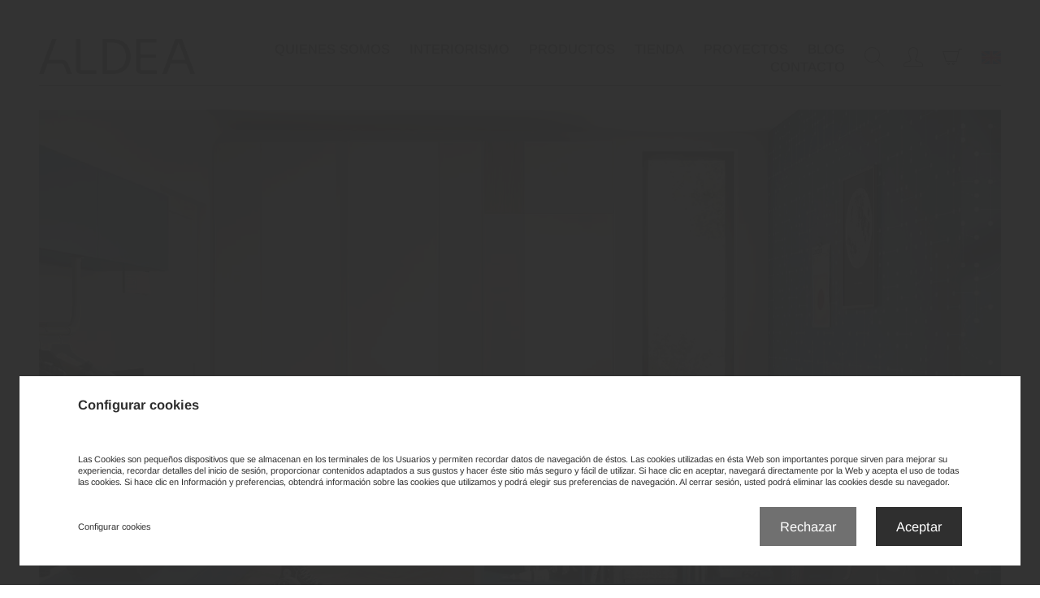

--- FILE ---
content_type: text/html; charset=UTF-8
request_url: https://www.aldeadecoracion.com/productos/jmo001/
body_size: 23260
content:
<!DOCTYPE html>
<html lang="es-ES">
<head>
<title>JMO001 | Aldea</title>
<meta name='robots' content='index, follow, max-image-preview:large, max-snippet:-1, max-video-preview:-1' />
<style>img:is([sizes="auto" i], [sizes^="auto," i]) { contain-intrinsic-size: 3000px 1500px }</style>
<link rel="alternate" hreflang="en" href="https://www.aldeadecoracion.com/en/products/jmo001/" />
<link rel="alternate" hreflang="es" href="https://www.aldeadecoracion.com/productos/jmo001/" />
<link rel="alternate" hreflang="x-default" href="https://www.aldeadecoracion.com/productos/jmo001/" />
<!-- This site is optimized with the Yoast SEO plugin v24.9 - https://yoast.com/wordpress/plugins/seo/ -->
<link rel="canonical" href="https://www.aldeadecoracion.com/productos/jmo001/" />
<meta property="og:locale" content="es_ES" />
<meta property="og:type" content="article" />
<meta property="og:title" content="JMO001 | Aldea" />
<meta property="og:url" content="https://www.aldeadecoracion.com/productos/jmo001/" />
<meta property="og:site_name" content="Aldea" />
<meta property="og:image" content="https://www.aldeadecoracion.com/wp-content/uploads/2021/09/aldea-juvenil-myobservatory-malaga-01.jpg" />
<meta property="og:image:width" content="1600" />
<meta property="og:image:height" content="900" />
<meta property="og:image:type" content="image/jpeg" />
<meta name="twitter:card" content="summary_large_image" />
<script type="application/ld+json" class="yoast-schema-graph">{"@context":"https://schema.org","@graph":[{"@type":"WebPage","@id":"https://www.aldeadecoracion.com/productos/jmo001/","url":"https://www.aldeadecoracion.com/productos/jmo001/","name":"JMO001 | Aldea","isPartOf":{"@id":"https://www.aldeadecoracion.com/#website"},"primaryImageOfPage":{"@id":"https://www.aldeadecoracion.com/productos/jmo001/#primaryimage"},"image":{"@id":"https://www.aldeadecoracion.com/productos/jmo001/#primaryimage"},"thumbnailUrl":"https://www.aldeadecoracion.com/wp-content/uploads/2021/09/aldea-juvenil-myobservatory-malaga-01.jpg","datePublished":"2021-09-17T11:29:09+00:00","breadcrumb":{"@id":"https://www.aldeadecoracion.com/productos/jmo001/#breadcrumb"},"inLanguage":"es","potentialAction":[{"@type":"ReadAction","target":["https://www.aldeadecoracion.com/productos/jmo001/"]}]},{"@type":"ImageObject","inLanguage":"es","@id":"https://www.aldeadecoracion.com/productos/jmo001/#primaryimage","url":"https://www.aldeadecoracion.com/wp-content/uploads/2021/09/aldea-juvenil-myobservatory-malaga-01.jpg","contentUrl":"https://www.aldeadecoracion.com/wp-content/uploads/2021/09/aldea-juvenil-myobservatory-malaga-01.jpg","width":1600,"height":900},{"@type":"BreadcrumbList","@id":"https://www.aldeadecoracion.com/productos/jmo001/#breadcrumb","itemListElement":[{"@type":"ListItem","position":1,"name":"Inicio","item":"https://www.aldeadecoracion.com/"},{"@type":"ListItem","position":2,"name":"Productos","item":"https://www.aldeadecoracion.com/productos/"},{"@type":"ListItem","position":3,"name":"Juvenil","item":"https://www.aldeadecoracion.com/categorias/juvenil/"},{"@type":"ListItem","position":4,"name":"JMO001"}]},{"@type":"WebSite","@id":"https://www.aldeadecoracion.com/#website","url":"https://www.aldeadecoracion.com/","name":"Aldea","description":"Muebles y Decoración en Málaga","potentialAction":[{"@type":"SearchAction","target":{"@type":"EntryPoint","urlTemplate":"https://www.aldeadecoracion.com/?s={search_term_string}"},"query-input":{"@type":"PropertyValueSpecification","valueRequired":true,"valueName":"search_term_string"}}],"inLanguage":"es"}]}</script>
<!-- / Yoast SEO plugin. -->
<link rel='dns-prefetch' href='//www.aldeadecoracion.com' />
<link rel='dns-prefetch' href='//www.googletagmanager.com' />
<script type="text/javascript">
/* <![CDATA[ */
window._wpemojiSettings = {"baseUrl":"https:\/\/s.w.org\/images\/core\/emoji\/15.1.0\/72x72\/","ext":".png","svgUrl":"https:\/\/s.w.org\/images\/core\/emoji\/15.1.0\/svg\/","svgExt":".svg","source":{"concatemoji":"https:\/\/www.aldeadecoracion.com\/wp-includes\/js\/wp-emoji-release.min.js?ver=31fdff6a73d8c52ac4d61ebcbaf44399"}};
/*! This file is auto-generated */
!function(i,n){var o,s,e;function c(e){try{var t={supportTests:e,timestamp:(new Date).valueOf()};sessionStorage.setItem(o,JSON.stringify(t))}catch(e){}}function p(e,t,n){e.clearRect(0,0,e.canvas.width,e.canvas.height),e.fillText(t,0,0);var t=new Uint32Array(e.getImageData(0,0,e.canvas.width,e.canvas.height).data),r=(e.clearRect(0,0,e.canvas.width,e.canvas.height),e.fillText(n,0,0),new Uint32Array(e.getImageData(0,0,e.canvas.width,e.canvas.height).data));return t.every(function(e,t){return e===r[t]})}function u(e,t,n){switch(t){case"flag":return n(e,"\ud83c\udff3\ufe0f\u200d\u26a7\ufe0f","\ud83c\udff3\ufe0f\u200b\u26a7\ufe0f")?!1:!n(e,"\ud83c\uddfa\ud83c\uddf3","\ud83c\uddfa\u200b\ud83c\uddf3")&&!n(e,"\ud83c\udff4\udb40\udc67\udb40\udc62\udb40\udc65\udb40\udc6e\udb40\udc67\udb40\udc7f","\ud83c\udff4\u200b\udb40\udc67\u200b\udb40\udc62\u200b\udb40\udc65\u200b\udb40\udc6e\u200b\udb40\udc67\u200b\udb40\udc7f");case"emoji":return!n(e,"\ud83d\udc26\u200d\ud83d\udd25","\ud83d\udc26\u200b\ud83d\udd25")}return!1}function f(e,t,n){var r="undefined"!=typeof WorkerGlobalScope&&self instanceof WorkerGlobalScope?new OffscreenCanvas(300,150):i.createElement("canvas"),a=r.getContext("2d",{willReadFrequently:!0}),o=(a.textBaseline="top",a.font="600 32px Arial",{});return e.forEach(function(e){o[e]=t(a,e,n)}),o}function t(e){var t=i.createElement("script");t.src=e,t.defer=!0,i.head.appendChild(t)}"undefined"!=typeof Promise&&(o="wpEmojiSettingsSupports",s=["flag","emoji"],n.supports={everything:!0,everythingExceptFlag:!0},e=new Promise(function(e){i.addEventListener("DOMContentLoaded",e,{once:!0})}),new Promise(function(t){var n=function(){try{var e=JSON.parse(sessionStorage.getItem(o));if("object"==typeof e&&"number"==typeof e.timestamp&&(new Date).valueOf()<e.timestamp+604800&&"object"==typeof e.supportTests)return e.supportTests}catch(e){}return null}();if(!n){if("undefined"!=typeof Worker&&"undefined"!=typeof OffscreenCanvas&&"undefined"!=typeof URL&&URL.createObjectURL&&"undefined"!=typeof Blob)try{var e="postMessage("+f.toString()+"("+[JSON.stringify(s),u.toString(),p.toString()].join(",")+"));",r=new Blob([e],{type:"text/javascript"}),a=new Worker(URL.createObjectURL(r),{name:"wpTestEmojiSupports"});return void(a.onmessage=function(e){c(n=e.data),a.terminate(),t(n)})}catch(e){}c(n=f(s,u,p))}t(n)}).then(function(e){for(var t in e)n.supports[t]=e[t],n.supports.everything=n.supports.everything&&n.supports[t],"flag"!==t&&(n.supports.everythingExceptFlag=n.supports.everythingExceptFlag&&n.supports[t]);n.supports.everythingExceptFlag=n.supports.everythingExceptFlag&&!n.supports.flag,n.DOMReady=!1,n.readyCallback=function(){n.DOMReady=!0}}).then(function(){return e}).then(function(){var e;n.supports.everything||(n.readyCallback(),(e=n.source||{}).concatemoji?t(e.concatemoji):e.wpemoji&&e.twemoji&&(t(e.twemoji),t(e.wpemoji)))}))}((window,document),window._wpemojiSettings);
/* ]]> */
</script>
<style id='wp-emoji-styles-inline-css' type='text/css'>
img.wp-smiley, img.emoji {
display: inline !important;
border: none !important;
box-shadow: none !important;
height: 1em !important;
width: 1em !important;
margin: 0 0.07em !important;
vertical-align: -0.1em !important;
background: none !important;
padding: 0 !important;
}
</style>
<!-- <link rel='stylesheet' id='wp-block-library-css' href='https://www.aldeadecoracion.com/wp-includes/css/dist/block-library/style.min.css?ver=31fdff6a73d8c52ac4d61ebcbaf44399' type='text/css' media='all' /> -->
<link rel="stylesheet" type="text/css" href="//www.aldeadecoracion.com/wp-content/cache/wpfc-minified/9jl3bnbx/5rcif.css" media="all"/>
<style id='classic-theme-styles-inline-css' type='text/css'>
/*! This file is auto-generated */
.wp-block-button__link{color:#fff;background-color:#32373c;border-radius:9999px;box-shadow:none;text-decoration:none;padding:calc(.667em + 2px) calc(1.333em + 2px);font-size:1.125em}.wp-block-file__button{background:#32373c;color:#fff;text-decoration:none}
</style>
<style id='global-styles-inline-css' type='text/css'>
:root{--wp--preset--aspect-ratio--square: 1;--wp--preset--aspect-ratio--4-3: 4/3;--wp--preset--aspect-ratio--3-4: 3/4;--wp--preset--aspect-ratio--3-2: 3/2;--wp--preset--aspect-ratio--2-3: 2/3;--wp--preset--aspect-ratio--16-9: 16/9;--wp--preset--aspect-ratio--9-16: 9/16;--wp--preset--color--black: #000000;--wp--preset--color--cyan-bluish-gray: #abb8c3;--wp--preset--color--white: #ffffff;--wp--preset--color--pale-pink: #f78da7;--wp--preset--color--vivid-red: #cf2e2e;--wp--preset--color--luminous-vivid-orange: #ff6900;--wp--preset--color--luminous-vivid-amber: #fcb900;--wp--preset--color--light-green-cyan: #7bdcb5;--wp--preset--color--vivid-green-cyan: #00d084;--wp--preset--color--pale-cyan-blue: #8ed1fc;--wp--preset--color--vivid-cyan-blue: #0693e3;--wp--preset--color--vivid-purple: #9b51e0;--wp--preset--gradient--vivid-cyan-blue-to-vivid-purple: linear-gradient(135deg,rgba(6,147,227,1) 0%,rgb(155,81,224) 100%);--wp--preset--gradient--light-green-cyan-to-vivid-green-cyan: linear-gradient(135deg,rgb(122,220,180) 0%,rgb(0,208,130) 100%);--wp--preset--gradient--luminous-vivid-amber-to-luminous-vivid-orange: linear-gradient(135deg,rgba(252,185,0,1) 0%,rgba(255,105,0,1) 100%);--wp--preset--gradient--luminous-vivid-orange-to-vivid-red: linear-gradient(135deg,rgba(255,105,0,1) 0%,rgb(207,46,46) 100%);--wp--preset--gradient--very-light-gray-to-cyan-bluish-gray: linear-gradient(135deg,rgb(238,238,238) 0%,rgb(169,184,195) 100%);--wp--preset--gradient--cool-to-warm-spectrum: linear-gradient(135deg,rgb(74,234,220) 0%,rgb(151,120,209) 20%,rgb(207,42,186) 40%,rgb(238,44,130) 60%,rgb(251,105,98) 80%,rgb(254,248,76) 100%);--wp--preset--gradient--blush-light-purple: linear-gradient(135deg,rgb(255,206,236) 0%,rgb(152,150,240) 100%);--wp--preset--gradient--blush-bordeaux: linear-gradient(135deg,rgb(254,205,165) 0%,rgb(254,45,45) 50%,rgb(107,0,62) 100%);--wp--preset--gradient--luminous-dusk: linear-gradient(135deg,rgb(255,203,112) 0%,rgb(199,81,192) 50%,rgb(65,88,208) 100%);--wp--preset--gradient--pale-ocean: linear-gradient(135deg,rgb(255,245,203) 0%,rgb(182,227,212) 50%,rgb(51,167,181) 100%);--wp--preset--gradient--electric-grass: linear-gradient(135deg,rgb(202,248,128) 0%,rgb(113,206,126) 100%);--wp--preset--gradient--midnight: linear-gradient(135deg,rgb(2,3,129) 0%,rgb(40,116,252) 100%);--wp--preset--font-size--small: 13px;--wp--preset--font-size--medium: 20px;--wp--preset--font-size--large: 36px;--wp--preset--font-size--x-large: 42px;--wp--preset--spacing--20: 0.44rem;--wp--preset--spacing--30: 0.67rem;--wp--preset--spacing--40: 1rem;--wp--preset--spacing--50: 1.5rem;--wp--preset--spacing--60: 2.25rem;--wp--preset--spacing--70: 3.38rem;--wp--preset--spacing--80: 5.06rem;--wp--preset--shadow--natural: 6px 6px 9px rgba(0, 0, 0, 0.2);--wp--preset--shadow--deep: 12px 12px 50px rgba(0, 0, 0, 0.4);--wp--preset--shadow--sharp: 6px 6px 0px rgba(0, 0, 0, 0.2);--wp--preset--shadow--outlined: 6px 6px 0px -3px rgba(255, 255, 255, 1), 6px 6px rgba(0, 0, 0, 1);--wp--preset--shadow--crisp: 6px 6px 0px rgba(0, 0, 0, 1);}:where(.is-layout-flex){gap: 0.5em;}:where(.is-layout-grid){gap: 0.5em;}body .is-layout-flex{display: flex;}.is-layout-flex{flex-wrap: wrap;align-items: center;}.is-layout-flex > :is(*, div){margin: 0;}body .is-layout-grid{display: grid;}.is-layout-grid > :is(*, div){margin: 0;}:where(.wp-block-columns.is-layout-flex){gap: 2em;}:where(.wp-block-columns.is-layout-grid){gap: 2em;}:where(.wp-block-post-template.is-layout-flex){gap: 1.25em;}:where(.wp-block-post-template.is-layout-grid){gap: 1.25em;}.has-black-color{color: var(--wp--preset--color--black) !important;}.has-cyan-bluish-gray-color{color: var(--wp--preset--color--cyan-bluish-gray) !important;}.has-white-color{color: var(--wp--preset--color--white) !important;}.has-pale-pink-color{color: var(--wp--preset--color--pale-pink) !important;}.has-vivid-red-color{color: var(--wp--preset--color--vivid-red) !important;}.has-luminous-vivid-orange-color{color: var(--wp--preset--color--luminous-vivid-orange) !important;}.has-luminous-vivid-amber-color{color: var(--wp--preset--color--luminous-vivid-amber) !important;}.has-light-green-cyan-color{color: var(--wp--preset--color--light-green-cyan) !important;}.has-vivid-green-cyan-color{color: var(--wp--preset--color--vivid-green-cyan) !important;}.has-pale-cyan-blue-color{color: var(--wp--preset--color--pale-cyan-blue) !important;}.has-vivid-cyan-blue-color{color: var(--wp--preset--color--vivid-cyan-blue) !important;}.has-vivid-purple-color{color: var(--wp--preset--color--vivid-purple) !important;}.has-black-background-color{background-color: var(--wp--preset--color--black) !important;}.has-cyan-bluish-gray-background-color{background-color: var(--wp--preset--color--cyan-bluish-gray) !important;}.has-white-background-color{background-color: var(--wp--preset--color--white) !important;}.has-pale-pink-background-color{background-color: var(--wp--preset--color--pale-pink) !important;}.has-vivid-red-background-color{background-color: var(--wp--preset--color--vivid-red) !important;}.has-luminous-vivid-orange-background-color{background-color: var(--wp--preset--color--luminous-vivid-orange) !important;}.has-luminous-vivid-amber-background-color{background-color: var(--wp--preset--color--luminous-vivid-amber) !important;}.has-light-green-cyan-background-color{background-color: var(--wp--preset--color--light-green-cyan) !important;}.has-vivid-green-cyan-background-color{background-color: var(--wp--preset--color--vivid-green-cyan) !important;}.has-pale-cyan-blue-background-color{background-color: var(--wp--preset--color--pale-cyan-blue) !important;}.has-vivid-cyan-blue-background-color{background-color: var(--wp--preset--color--vivid-cyan-blue) !important;}.has-vivid-purple-background-color{background-color: var(--wp--preset--color--vivid-purple) !important;}.has-black-border-color{border-color: var(--wp--preset--color--black) !important;}.has-cyan-bluish-gray-border-color{border-color: var(--wp--preset--color--cyan-bluish-gray) !important;}.has-white-border-color{border-color: var(--wp--preset--color--white) !important;}.has-pale-pink-border-color{border-color: var(--wp--preset--color--pale-pink) !important;}.has-vivid-red-border-color{border-color: var(--wp--preset--color--vivid-red) !important;}.has-luminous-vivid-orange-border-color{border-color: var(--wp--preset--color--luminous-vivid-orange) !important;}.has-luminous-vivid-amber-border-color{border-color: var(--wp--preset--color--luminous-vivid-amber) !important;}.has-light-green-cyan-border-color{border-color: var(--wp--preset--color--light-green-cyan) !important;}.has-vivid-green-cyan-border-color{border-color: var(--wp--preset--color--vivid-green-cyan) !important;}.has-pale-cyan-blue-border-color{border-color: var(--wp--preset--color--pale-cyan-blue) !important;}.has-vivid-cyan-blue-border-color{border-color: var(--wp--preset--color--vivid-cyan-blue) !important;}.has-vivid-purple-border-color{border-color: var(--wp--preset--color--vivid-purple) !important;}.has-vivid-cyan-blue-to-vivid-purple-gradient-background{background: var(--wp--preset--gradient--vivid-cyan-blue-to-vivid-purple) !important;}.has-light-green-cyan-to-vivid-green-cyan-gradient-background{background: var(--wp--preset--gradient--light-green-cyan-to-vivid-green-cyan) !important;}.has-luminous-vivid-amber-to-luminous-vivid-orange-gradient-background{background: var(--wp--preset--gradient--luminous-vivid-amber-to-luminous-vivid-orange) !important;}.has-luminous-vivid-orange-to-vivid-red-gradient-background{background: var(--wp--preset--gradient--luminous-vivid-orange-to-vivid-red) !important;}.has-very-light-gray-to-cyan-bluish-gray-gradient-background{background: var(--wp--preset--gradient--very-light-gray-to-cyan-bluish-gray) !important;}.has-cool-to-warm-spectrum-gradient-background{background: var(--wp--preset--gradient--cool-to-warm-spectrum) !important;}.has-blush-light-purple-gradient-background{background: var(--wp--preset--gradient--blush-light-purple) !important;}.has-blush-bordeaux-gradient-background{background: var(--wp--preset--gradient--blush-bordeaux) !important;}.has-luminous-dusk-gradient-background{background: var(--wp--preset--gradient--luminous-dusk) !important;}.has-pale-ocean-gradient-background{background: var(--wp--preset--gradient--pale-ocean) !important;}.has-electric-grass-gradient-background{background: var(--wp--preset--gradient--electric-grass) !important;}.has-midnight-gradient-background{background: var(--wp--preset--gradient--midnight) !important;}.has-small-font-size{font-size: var(--wp--preset--font-size--small) !important;}.has-medium-font-size{font-size: var(--wp--preset--font-size--medium) !important;}.has-large-font-size{font-size: var(--wp--preset--font-size--large) !important;}.has-x-large-font-size{font-size: var(--wp--preset--font-size--x-large) !important;}
:where(.wp-block-post-template.is-layout-flex){gap: 1.25em;}:where(.wp-block-post-template.is-layout-grid){gap: 1.25em;}
:where(.wp-block-columns.is-layout-flex){gap: 2em;}:where(.wp-block-columns.is-layout-grid){gap: 2em;}
:root :where(.wp-block-pullquote){font-size: 1.5em;line-height: 1.6;}
</style>
<!-- <link rel='stylesheet' id='email-subscribers-css' href='https://www.aldeadecoracion.com/wp-content/plugins/email-subscribers/lite/public/css/email-subscribers-public.css?ver=5.8.0' type='text/css' media='all' /> -->
<link rel="stylesheet" type="text/css" href="//www.aldeadecoracion.com/wp-content/cache/wpfc-minified/1zcueak8/5rcif.css" media="all"/>
<style id='woocommerce-inline-inline-css' type='text/css'>
.woocommerce form .form-row .required { visibility: visible; }
</style>
<!-- <link rel='stylesheet' id='wpml-menu-item-0-css' href='https://www.aldeadecoracion.com/wp-content/plugins/sitepress-multilingual-cms/templates/language-switchers/menu-item/style.min.css?ver=1' type='text/css' media='all' /> -->
<!-- <link rel='stylesheet' id='brands-styles-css' href='https://www.aldeadecoracion.com/wp-content/plugins/woocommerce/assets/css/brands.css?ver=9.8.2' type='text/css' media='all' /> -->
<!-- <link rel='stylesheet' id='wp-pagenavi-css' href='https://www.aldeadecoracion.com/wp-content/plugins/wp-pagenavi/pagenavi-css.css?ver=2.70' type='text/css' media='all' /> -->
<link rel="stylesheet" type="text/css" href="//www.aldeadecoracion.com/wp-content/cache/wpfc-minified/dix1scvs/5rcif.css" media="all"/>
<script type="text/javascript" src="https://www.aldeadecoracion.com/wp-includes/js/jquery/jquery.min.js?ver=3.7.1" id="jquery-core-js"></script>
<script type="text/javascript" src="https://www.aldeadecoracion.com/wp-includes/js/jquery/jquery-migrate.min.js?ver=3.4.1" id="jquery-migrate-js"></script>
<script type="text/javascript" id="ajax-login-script-js-extra">
/* <![CDATA[ */
var ajax_login_object = {"ajaxurl":"https:\/\/www.aldeadecoracion.com\/wp-admin\/admin-ajax.php","redirecturl":"https:\/\/www.aldeadecoracion.com\/mi-cuenta\/","loadingmessage":"Enviando informaci\u00f3n de usuario, por favor, espere."};
/* ]]> */
</script>
<script type="text/javascript" src="https://www.aldeadecoracion.com/wp-content/themes/aldea/js/ajax-login.js?ver=31fdff6a73d8c52ac4d61ebcbaf44399" id="ajax-login-script-js"></script>
<script type="text/javascript" id="wpml-cookie-js-extra">
/* <![CDATA[ */
var wpml_cookies = {"wp-wpml_current_language":{"value":"es","expires":1,"path":"\/"}};
var wpml_cookies = {"wp-wpml_current_language":{"value":"es","expires":1,"path":"\/"}};
/* ]]> */
</script>
<script type="text/javascript" src="https://www.aldeadecoracion.com/wp-content/plugins/sitepress-multilingual-cms/res/js/cookies/language-cookie.js?ver=473900" id="wpml-cookie-js" defer="defer" data-wp-strategy="defer"></script>
<script type="text/javascript" src="https://www.aldeadecoracion.com/wp-content/plugins/woocommerce/assets/js/jquery-blockui/jquery.blockUI.min.js?ver=2.7.0-wc.9.8.2" id="jquery-blockui-js" defer="defer" data-wp-strategy="defer"></script>
<script type="text/javascript" src="https://www.aldeadecoracion.com/wp-content/plugins/woocommerce/assets/js/js-cookie/js.cookie.min.js?ver=2.1.4-wc.9.8.2" id="js-cookie-js" defer="defer" data-wp-strategy="defer"></script>
<script type="text/javascript" id="woocommerce-js-extra">
/* <![CDATA[ */
var woocommerce_params = {"ajax_url":"\/wp-admin\/admin-ajax.php","wc_ajax_url":"\/?wc-ajax=%%endpoint%%","i18n_password_show":"Mostrar contrase\u00f1a","i18n_password_hide":"Ocultar contrase\u00f1a"};
/* ]]> */
</script>
<script type="text/javascript" src="https://www.aldeadecoracion.com/wp-content/plugins/woocommerce/assets/js/frontend/woocommerce.min.js?ver=9.8.2" id="woocommerce-js" defer="defer" data-wp-strategy="defer"></script>
<link rel="https://api.w.org/" href="https://www.aldeadecoracion.com/wp-json/" /><link rel="EditURI" type="application/rsd+xml" title="RSD" href="https://www.aldeadecoracion.com/xmlrpc.php?rsd" />
<link rel='shortlink' href='https://www.aldeadecoracion.com/?p=836' />
<link rel="alternate" title="oEmbed (JSON)" type="application/json+oembed" href="https://www.aldeadecoracion.com/wp-json/oembed/1.0/embed?url=https%3A%2F%2Fwww.aldeadecoracion.com%2Fproductos%2Fjmo001%2F" />
<link rel="alternate" title="oEmbed (XML)" type="text/xml+oembed" href="https://www.aldeadecoracion.com/wp-json/oembed/1.0/embed?url=https%3A%2F%2Fwww.aldeadecoracion.com%2Fproductos%2Fjmo001%2F&#038;format=xml" />
<meta name="generator" content="WPML ver:4.7.3 stt:1,2;" />
<meta name="generator" content="Site Kit by Google 1.151.0" />		<script>
document.documentElement.className = document.documentElement.className.replace('no-js', 'js');
</script>
<style>
.no-js img.lazyload {
display: none;
}
figure.wp-block-image img.lazyloading {
min-width: 150px;
}
.lazyload, .lazyloading {
opacity: 0;
}
.lazyloaded {
opacity: 1;
transition: opacity 400ms;
transition-delay: 0ms;
}
</style>
<noscript><style>.woocommerce-product-gallery{ opacity: 1 !important; }</style></noscript>
<link rel="icon" href="https://www.aldeadecoracion.com/wp-content/uploads/2024/02/cropped-favicon-32x32.png" sizes="32x32" />
<link rel="icon" href="https://www.aldeadecoracion.com/wp-content/uploads/2024/02/cropped-favicon-192x192.png" sizes="192x192" />
<link rel="apple-touch-icon" href="https://www.aldeadecoracion.com/wp-content/uploads/2024/02/cropped-favicon-180x180.png" />
<meta name="msapplication-TileImage" content="https://www.aldeadecoracion.com/wp-content/uploads/2024/02/cropped-favicon-270x270.png" />
<meta charset="UTF-8" />
<meta name="viewport" content="width=device-width, initial-scale=1, maximum-scale=1">
<link rel="profile" href="http://gmpg.org/xfn/11" />
<link rel="pingback" href="https://www.aldeadecoracion.com/xmlrpc.php" />
<!-- favicon -->
<link rel="icon" href="" type="image/png">
<!-- estilos -->
<!-- <link rel="stylesheet" type="text/css" media="all" href="https://www.aldeadecoracion.com/wp-content/themes/aldea/css/style.css"> -->
<!-- <link rel="stylesheet" type="text/css" media="all" href="https://www.aldeadecoracion.com/wp-content/themes/aldea/css/animate.min.css"> -->
<!-- jquery -->    
<script type="text/javascript" src="https://www.aldeadecoracion.com/wp-content/themes/aldea/js/jquery.min.js"></script>
<script src="https://www.aldeadecoracion.com/wp-content/themes/aldea/js/jquery.wow.min.js" type="text/javascript" ></script>   
<script async="" src="https://www.googletagmanager.com/gtag/js?id=UA-63408830-1"></script>
<script>
wow = new WOW(
{
animateClass: 'wow',
offset:       10,
mobile:       false,
callback:     function(box) {
console.log("WOW: animating <" + box.tagName.toLowerCase() + ">")
}
}
);
wow.init();
</script>
<!-- cookies -->
<script type="text/javascript">
function createCookie(name,value,days) {
var expires = "";
if (days) {
var date = new Date();
date.setTime(date.getTime() + (days*24*60*60*1000));
expires = "; expires=" + date.toUTCString();
}
document.cookie = name + "=" + value + expires + "; path=/";
}
function readCookie(name) {
var nameEQ = name + "=";
var ca = document.cookie.split(';');
for(var i=0;i < ca.length;i++) {
var c = ca[i];
while (c.charAt(0)==' ') c = c.substring(1,c.length);
if (c.indexOf(nameEQ) == 0) return c.substring(nameEQ.length,c.length);
}
return null;
}
function eraseCookie(name) {
createCookie(name,"",-1);
}
// Cookies análisis
var leer_cookies_analitica = readCookie("cookies_analitica");
if(leer_cookies_analitica == "1"){
// analytics
window.dataLayer = window.dataLayer || [];
function gtag(){dataLayer.push(arguments);}
gtag('js', new Date());
gtag('config', 'UA-63408830-1');
}
</script>
</head>
<body class="wp-singular productos-template-default single single-productos postid-836 wp-theme-aldea theme-aldea woocommerce-no-js">
<header id="cabecera" class="full_width absolute"><div class="contenedor flex full_centrado pt_4em pb_1em pb_mob bb_gris"><div id="cont_logotipo" class="flex centrado marginRight_4em z-index-2"><a href="https://www.aldeadecoracion.com/" class="logotipo opacity_hover"><picture><source data-srcset="https://www.aldeadecoracion.com/wp-content/uploads/2025/04/logotipo-positivo-aldea-decoracion-tienda-muebles-malaga-2025.png.webp" type="image/webp"><source data-srcset="https://www.aldeadecoracion.com/wp-content/uploads/2025/04/logotipo-positivo-aldea-decoracion-tienda-muebles-malaga-2025.png" type="image/png"><img class="max_width lazyload" data-src="https://www.aldeadecoracion.com/wp-content/uploads/2025/04/logotipo-positivo-aldea-decoracion-tienda-muebles-malaga-2025.png" alt="" title="logotipo-positivo-aldea-decoracion-tienda-muebles-malaga-2025" src="[data-uri]" style="--smush-placeholder-width: 600px; --smush-placeholder-aspect-ratio: 600/135;"></picture></a></div><div id="btns_mob" class="tab_none deskpot_none flex centrado_right z-index-2"><a id="acceder_cuenta" class="icn hover_verde cursor_hover ml_2em" href="https://www.aldeadecoracion.com/iniciar-sesion/"><svg class="negro" width="24" height="24" xmlns="http://www.w3.org/2000/svg" fill-rule="evenodd" clip-rule="evenodd"><path d="M12 0c-5.083 0-8.465 4.949-3.733 13.678 1.596 2.945-1.725 3.641-5.09 4.418-3.073.709-3.187 2.235-3.177 4.904l.004 1h23.99l.004-.969c.012-2.688-.093-4.223-3.177-4.935-3.438-.794-6.639-1.49-5.09-4.418 4.719-8.912 1.251-13.678-3.731-13.678m0 1c1.89 0 3.39.764 4.225 2.15 1.354 2.251.866 5.824-1.377 10.06-.577 1.092-.673 2.078-.283 2.932.937 2.049 4.758 2.632 6.032 2.928 2.303.534 2.412 1.313 2.401 3.93h-21.998c-.01-2.615.09-3.396 2.401-3.93 1.157-.266 5.138-.919 6.049-2.94.387-.858.284-1.843-.304-2.929-2.231-4.115-2.744-7.764-1.405-10.012.84-1.412 2.353-2.189 4.259-2.189"/></svg></a><a id="carrito" class="icn hover_verde cursor_hover ml_2em" href="https://www.aldeadecoracion.com/carrito/"><svg class="negro" width="24" height="24" fill-rule="evenodd" clip-rule="evenodd"><path d="M13.5 21c-.276 0-.5-.224-.5-.5s.224-.5.5-.5.5.224.5.5-.224.5-.5.5m0-2c-.828 0-1.5.672-1.5 1.5s.672 1.5 1.5 1.5 1.5-.672 1.5-1.5-.672-1.5-1.5-1.5m-6 2c-.276 0-.5-.224-.5-.5s.224-.5.5-.5.5.224.5.5-.224.5-.5.5m0-2c-.828 0-1.5.672-1.5 1.5s.672 1.5 1.5 1.5 1.5-.672 1.5-1.5-.672-1.5-1.5-1.5m16.5-16h-2.964l-3.642 15h-13.321l-4.073-13.003h19.522l.728-2.997h3.75v1zm-22.581 2.997l3.393 11.003h11.794l2.674-11.003h-17.861z"/></svg></a><div id="btn_menu_mob" class="ml_2em z-index-2"><div id="btn_abrir_men" class="icn hover_verde cursor_hover"><svg class="negro" width="24" height="24" fill-rule="evenodd" clip-rule="evenodd"><path d="M24 18v1h-24v-1h24zm0-6v1h-24v-1h24zm0-6v1h-24v-1h24z"/><path d="M24 19h-24v-1h24v1zm0-6h-24v-1h24v1zm0-6h-24v-1h24v1z"/></svg></div><div id="btn_cerrar_men" class="icn hover_verde cursor_hover none"><svg class="negro" width="24" height="24" fill-rule="evenodd" clip-rule="evenodd"><path d="M12 11.293l10.293-10.293.707.707-10.293 10.293 10.293 10.293-.707.707-10.293-10.293-10.293 10.293-.707-.707 10.293-10.293-10.293-10.293.707-.707 10.293 10.293z"/></svg></div></div><nav id="idiomas-mob" class="ml_2em z-index-2 no_diferida"><ul id="menu-idiomas" class="menu"><li id="menu-item-wpml-ls-158-en" class="menu-item wpml-ls-slot-158 wpml-ls-item wpml-ls-item-en wpml-ls-menu-item wpml-ls-first-item wpml-ls-last-item menu-item-type-wpml_ls_menu_item menu-item-object-wpml_ls_menu_item menu-item-wpml-ls-158-en"><a href="https://www.aldeadecoracion.com/en/products/jmo001/" title="Cambiar a "><img
class="wpml-ls-flag lazyload"
data-src="https://www.aldeadecoracion.com/wp-content/plugins/sitepress-multilingual-cms/res/flags/en.svg"
alt="Inglés"
width=24
height=24
src="[data-uri]" /></a></li>
</ul></nav></div><div id="menu_buscador" class="mobile_none flex centrado_right flex_wrap_izquierda_mob pb_mob"><nav id="menu_cab" class="order_1_mob seis_columna_sm_mob pl_mob pr_mob"><ul id="menu_cab_cont" class="flex flex_wrap_derecha"><li class="ml_2em  mt_mob"><a class="enlace px18 medium negro uppercase no_decoration hover_deco" href="https://www.aldeadecoracion.com/quienes-somos/" target="_self">Quienes somos</a></li><li class="ml_2em  mt_mob"><a class="enlace px18 medium negro uppercase no_decoration hover_deco" href="https://www.aldeadecoracion.com/interiorismo/" target="_self">Interiorismo</a></li><li class="ml_2em submenu_cont mt_mob"><a class="enlace px18 medium negro uppercase no_decoration hover_deco" href="https://www.aldeadecoracion.com/productos/" target="_self">Productos</a><div class="submenu absolute back_blanco paddingTop_cabecera pb none"><div class="contenedor pt_4em"><div class="fila flex flex_wrap_izquierda"><div class="menu_cat_cont tres_cuarto seis_columna_tab seis_columna_mob pb_tab"><ul class="menu_cat fila flex flex_wrap_izquierda"><li class="cat_pad_cont dos_columna mt_4em"><a class="enlace px18 bold negro uppercase no_decoration hover_deco" href="https://www.aldeadecoracion.com/categorias/muebles-de-salon/">Muebles de salón</a><ul class="subcategorias_cont mt_2em mobile_none"><li class="cat_hij_cont mt_em"><a class="enlace px16 regular gris uppercase no_decoration hover_deco" href="https://www.aldeadecoracion.com/categorias/muebles-de-salon/mesas-de-centro/">Mesas de centro</a></li><li class="cat_hij_cont mt_em"><a class="enlace px16 regular gris uppercase no_decoration hover_deco" href="https://www.aldeadecoracion.com/categorias/muebles-de-salon/modulares/">Modulares</a></li><li class="cat_hij_cont mt_em"><a class="enlace px16 regular gris uppercase no_decoration hover_deco" href="https://www.aldeadecoracion.com/categorias/muebles-de-salon/muebles-tv/">Muebles TV</a></li><li class="cat_hij_cont mt_em"><a class="enlace px16 regular gris uppercase no_decoration hover_deco" href="https://www.aldeadecoracion.com/categorias/muebles-de-salon/mesas-de-comedor/">Mesas de comedor</a></li><li class="cat_hij_cont mt_em"><a class="enlace px16 regular gris uppercase no_decoration hover_deco" href="https://www.aldeadecoracion.com/categorias/muebles-de-salon/aparadores-y-vitrinas/">Aparadores y vitrinas</a></li></ul></li><li class="cat_pad_cont dos_columna mt_4em"><a class="enlace px18 bold negro uppercase no_decoration hover_deco" href="https://www.aldeadecoracion.com/categorias/dormitorios/">Dormitorios</a><ul class="subcategorias_cont mt_2em mobile_none"><li class="cat_hij_cont mt_em"><a class="enlace px16 regular gris uppercase no_decoration hover_deco" href="https://www.aldeadecoracion.com/categorias/dormitorios/armarios-y-vestidores/">Armarios y vestidores</a></li><li class="cat_hij_cont mt_em"><a class="enlace px16 regular gris uppercase no_decoration hover_deco" href="https://www.aldeadecoracion.com/categorias/dormitorios/camas-y-cabeceros/">Camas y cabeceros</a></li><li class="cat_hij_cont mt_em"><a class="enlace px16 regular gris uppercase no_decoration hover_deco" href="https://www.aldeadecoracion.com/categorias/dormitorios/mesitas-y-comodas/">Mesitas y cómodas</a></li></ul></li><li class="cat_pad_cont dos_columna mt_4em"><a class="enlace px18 bold negro uppercase no_decoration hover_deco" href="https://www.aldeadecoracion.com/categorias/mueble-auxiliar/">Mueble Auxiliar</a><ul class="subcategorias_cont mt_2em mobile_none"><li class="cat_hij_cont mt_em"><a class="enlace px16 regular gris uppercase no_decoration hover_deco" href="https://www.aldeadecoracion.com/categorias/mueble-auxiliar/escritorio/">Escritorio</a></li><li class="cat_hij_cont mt_em"><a class="enlace px16 regular gris uppercase no_decoration hover_deco" href="https://www.aldeadecoracion.com/categorias/mueble-auxiliar/librerias/">Librerías</a></li><li class="cat_hij_cont mt_em"><a class="enlace px16 regular gris uppercase no_decoration hover_deco" href="https://www.aldeadecoracion.com/categorias/mueble-auxiliar/espejos/">Espejos</a></li><li class="cat_hij_cont mt_em"><a class="enlace px16 regular gris uppercase no_decoration hover_deco" href="https://www.aldeadecoracion.com/categorias/mueble-auxiliar/estanterias/">Estanterías</a></li><li class="cat_hij_cont mt_em"><a class="enlace px16 regular gris uppercase no_decoration hover_deco" href="https://www.aldeadecoracion.com/categorias/mueble-auxiliar/consolas/">Consolas</a></li></ul></li><li class="cat_pad_cont dos_columna mt_4em"><a class="enlace px18 bold negro uppercase no_decoration hover_deco" href="https://www.aldeadecoracion.com/categorias/muebles-de-oficina/">Muebles de oficina</a><ul class="subcategorias_cont mt_2em mobile_none"><li class="cat_hij_cont mt_em"><a class="enlace px16 regular gris uppercase no_decoration hover_deco" href="https://www.aldeadecoracion.com/categorias/muebles-de-oficina/mesa-de-oficina/">Mesa de oficina</a></li><li class="cat_hij_cont mt_em"><a class="enlace px16 regular gris uppercase no_decoration hover_deco" href="https://www.aldeadecoracion.com/categorias/muebles-de-oficina/sillerias/">Sillerías</a></li><li class="cat_hij_cont mt_em"><a class="enlace px16 regular gris uppercase no_decoration hover_deco" href="https://www.aldeadecoracion.com/categorias/muebles-de-oficina/mostradores/">Mostradores</a></li><li class="cat_hij_cont mt_em"><a class="enlace px16 regular gris uppercase no_decoration hover_deco" href="https://www.aldeadecoracion.com/categorias/muebles-de-oficina/mesa-de-reunion/">Mesa de reunión</a></li><li class="cat_hij_cont mt_em"><a class="enlace px16 regular gris uppercase no_decoration hover_deco" href="https://www.aldeadecoracion.com/categorias/muebles-de-oficina/recepcion/">Recepción</a></li></ul></li><li class="cat_pad_cont dos_columna mt_4em"><a class="enlace px18 bold negro uppercase no_decoration hover_deco" href="https://www.aldeadecoracion.com/categorias/mueble-exterior/">Mueble exterior</a><ul class="subcategorias_cont mt_2em mobile_none"><li class="cat_hij_cont mt_em"><a class="enlace px16 regular gris uppercase no_decoration hover_deco" href="https://www.aldeadecoracion.com/categorias/mueble-exterior/sofas-mueble-exterior/">Sofás</a></li><li class="cat_hij_cont mt_em"><a class="enlace px16 regular gris uppercase no_decoration hover_deco" href="https://www.aldeadecoracion.com/categorias/mueble-exterior/mesas-y-sillas/">Mesas y sillas</a></li><li class="cat_hij_cont mt_em"><a class="enlace px16 regular gris uppercase no_decoration hover_deco" href="https://www.aldeadecoracion.com/categorias/mueble-exterior/tumbonas/">Tumbonas</a></li><li class="cat_hij_cont mt_em"><a class="enlace px16 regular gris uppercase no_decoration hover_deco" href="https://www.aldeadecoracion.com/categorias/mueble-exterior/sillones/">Sillones</a></li><li class="cat_hij_cont mt_em"><a class="enlace px16 regular gris uppercase no_decoration hover_deco" href="https://www.aldeadecoracion.com/categorias/mueble-exterior/complementos-exterior/">Complementos</a></li></ul></li><li class="cat_pad_cont dos_columna mt_4em"><a class="enlace px18 bold negro uppercase no_decoration hover_deco" href="https://www.aldeadecoracion.com/categorias/textiles-y-papeles/">Textiles y papeles</a><ul class="subcategorias_cont mt_2em mobile_none"><li class="cat_hij_cont mt_em"><a class="enlace px16 regular gris uppercase no_decoration hover_deco" href="https://www.aldeadecoracion.com/categorias/textiles-y-papeles/telas/">Telas</a></li><li class="cat_hij_cont mt_em"><a class="enlace px16 regular gris uppercase no_decoration hover_deco" href="https://www.aldeadecoracion.com/categorias/textiles-y-papeles/papeles-decorativos/">Papeles decorativos</a></li><li class="cat_hij_cont mt_em"><a class="enlace px16 regular gris uppercase no_decoration hover_deco" href="https://www.aldeadecoracion.com/categorias/textiles-y-papeles/cortinas-de-diseno/">Cortinas de diseño</a></li></ul></li><li class="cat_pad_cont dos_columna mt_4em"><a class="enlace px18 bold negro uppercase no_decoration hover_deco" href="https://www.aldeadecoracion.com/categorias/iluminacion/">Iluminación</a><ul class="subcategorias_cont mt_2em mobile_none"><li class="cat_hij_cont mt_em"><a class="enlace px16 regular gris uppercase no_decoration hover_deco" href="https://www.aldeadecoracion.com/categorias/iluminacion/sobremesa/">Sobremesa</a></li><li class="cat_hij_cont mt_em"><a class="enlace px16 regular gris uppercase no_decoration hover_deco" href="https://www.aldeadecoracion.com/categorias/iluminacion/suspendidas/">Suspendidas</a></li><li class="cat_hij_cont mt_em"><a class="enlace px16 regular gris uppercase no_decoration hover_deco" href="https://www.aldeadecoracion.com/categorias/iluminacion/de-suelo/">De suelo</a></li><li class="cat_hij_cont mt_em"><a class="enlace px16 regular gris uppercase no_decoration hover_deco" href="https://www.aldeadecoracion.com/categorias/iluminacion/de-pared/">De pared</a></li><li class="cat_hij_cont mt_em"><a class="enlace px16 regular gris uppercase no_decoration hover_deco" href="https://www.aldeadecoracion.com/categorias/iluminacion/de-techo/">De techo</a></li></ul></li><li class="cat_pad_cont dos_columna mt_4em"><a class="enlace px18 bold negro uppercase no_decoration hover_deco" href="https://www.aldeadecoracion.com/categorias/tapicerias/">Tapicerías</a><ul class="subcategorias_cont mt_2em mobile_none"><li class="cat_hij_cont mt_em"><a class="enlace px16 regular gris uppercase no_decoration hover_deco" href="https://www.aldeadecoracion.com/categorias/tapicerias/alfombras/">Alfombras</a></li></ul></li><li class="cat_pad_cont dos_columna mt_4em"><a class="enlace px18 bold negro uppercase no_decoration hover_deco" href="https://www.aldeadecoracion.com/categorias/sofas/">Sofás</a></li><li class="cat_pad_cont dos_columna mt_4em"><a class="enlace px18 bold negro uppercase no_decoration hover_deco" href="https://www.aldeadecoracion.com/categorias/sillas/">Sillas</a></li><li class="cat_pad_cont dos_columna mt_4em"><a class="enlace px18 bold negro uppercase no_decoration hover_deco" href="https://www.aldeadecoracion.com/categorias/puertas/">Puertas</a></li><li class="cat_pad_cont dos_columna mt_4em"><a class="enlace px18 bold negro uppercase no_decoration hover_deco" href="https://www.aldeadecoracion.com/categorias/complementos/">Complementos</a></li><li class="cat_pad_cont dos_columna mt_4em"><a class="enlace px18 bold negro uppercase no_decoration hover_deco" href="https://www.aldeadecoracion.com/categorias/juvenil/">Juvenil</a></li><li class="cat_pad_cont dos_columna mt_4em"><a class="enlace px18 bold negro uppercase no_decoration hover_deco" href="https://www.aldeadecoracion.com/categorias/cocinas/">Cocinas</a></li></ul></div><div class="menu_pro_des_cont una_cuarto seis_columna_tab seis_columna_mob mt_4em"><div id="titulo_pro_des" class="mb_4em"><h4 class="px18 bold negro uppercase">Productos destacados</h4></div><div id="slider_pro_des" class="slider_pro_des"><div class="diapositiva producto_destacado flex_wrap_izquierda pb_2em"><a href="https://www.aldeadecoracion.com/productos/zdas003/" class="block seis_columna_sm cont_cuadrado back_gris_claro opacity_hover relative hidden"><picture><source media="screen and (max-width:940px)" data-srcset="https://www.aldeadecoracion.com/wp-content/uploads/2021/09/aldea-zona-dia-aparadores-vitrinas-stockholm-malaga-01-640x427.jpg"><source data-srcset="https://www.aldeadecoracion.com/wp-content/uploads/2021/09/aldea-zona-dia-aparadores-vitrinas-stockholm-malaga-01-960x641.jpg.webp" type="image/webp"><source data-srcset="https://www.aldeadecoracion.com/wp-content/uploads/2021/09/aldea-zona-dia-aparadores-vitrinas-stockholm-malaga-01-960x641.jpg" type="image/jpg"><img class="absolute absolute_centrado imagen_cover lazyload" data-src="https://www.aldeadecoracion.com/wp-content/uploads/2021/09/aldea-zona-dia-aparadores-vitrinas-stockholm-malaga-01-960x641.jpg" alt="ZDAS003" title="ZDAS003" src="[data-uri]" style="--smush-placeholder-width: 960px; --smush-placeholder-aspect-ratio: 960/641;"></picture></a><div class="seis_columna_sm mt_1em"><a href="https://www.aldeadecoracion.com/productos/zdas003/" class="enlace px18 bold negro uppercase no_decoration hover_deco"><h5>ZDAS003</h5></a><a href="https://www.aldeadecoracion.com/productos/zdas003/" class="enlace px16 medium gris uppercase hover_negro mt_1em inline_block">Ver más</a></div></div><div class="diapositiva producto_destacado flex_wrap_izquierda pb_2em"><a href="https://www.aldeadecoracion.com/productos/zda009/" class="block seis_columna_sm cont_cuadrado back_gris_claro opacity_hover relative hidden"><picture><source media="screen and (max-width:940px)" data-srcset="https://www.aldeadecoracion.com/wp-content/uploads/2021/09/aldea-zona-dia-aparadores-vitrinas-malaga-09-640x328.jpg"><source data-srcset="https://www.aldeadecoracion.com/wp-content/uploads/2021/09/aldea-zona-dia-aparadores-vitrinas-malaga-09-960x492.jpg.webp" type="image/webp"><source data-srcset="https://www.aldeadecoracion.com/wp-content/uploads/2021/09/aldea-zona-dia-aparadores-vitrinas-malaga-09-960x492.jpg" type="image/jpg"><img class="absolute absolute_centrado imagen_cover lazyload" data-src="https://www.aldeadecoracion.com/wp-content/uploads/2021/09/aldea-zona-dia-aparadores-vitrinas-malaga-09-960x492.jpg" alt="ZDA009" title="ZDA009" src="[data-uri]" style="--smush-placeholder-width: 960px; --smush-placeholder-aspect-ratio: 960/492;"></picture></a><div class="seis_columna_sm mt_1em"><a href="https://www.aldeadecoracion.com/productos/zda009/" class="enlace px18 bold negro uppercase no_decoration hover_deco"><h5>ZDA009</h5></a><a href="https://www.aldeadecoracion.com/productos/zda009/" class="enlace px16 medium gris uppercase hover_negro mt_1em inline_block">Ver más</a></div></div><div class="diapositiva producto_destacado flex_wrap_izquierda pb_2em"><a href="https://www.aldeadecoracion.com/productos/zdco017/" class="block seis_columna_sm cont_cuadrado back_gris_claro opacity_hover relative hidden"><picture><source media="screen and (max-width:940px)" data-srcset="https://www.aldeadecoracion.com/wp-content/uploads/2021/09/aldea-zona-dia-mesas-comedor-marmol-malaga-01-640x312.jpg"><source data-srcset="https://www.aldeadecoracion.com/wp-content/uploads/2021/09/aldea-zona-dia-mesas-comedor-marmol-malaga-01-960x468.jpg.webp" type="image/webp"><source data-srcset="https://www.aldeadecoracion.com/wp-content/uploads/2021/09/aldea-zona-dia-mesas-comedor-marmol-malaga-01-960x468.jpg" type="image/jpg"><img class="absolute absolute_centrado imagen_cover lazyload" data-src="https://www.aldeadecoracion.com/wp-content/uploads/2021/09/aldea-zona-dia-mesas-comedor-marmol-malaga-01-960x468.jpg" alt="ZDCO017" title="ZDCO017" src="[data-uri]" style="--smush-placeholder-width: 960px; --smush-placeholder-aspect-ratio: 960/468;"></picture></a><div class="seis_columna_sm mt_1em"><a href="https://www.aldeadecoracion.com/productos/zdco017/" class="enlace px18 bold negro uppercase no_decoration hover_deco"><h5>ZDCO017</h5></a><a href="https://www.aldeadecoracion.com/productos/zdco017/" class="enlace px16 medium gris uppercase hover_negro mt_1em inline_block">Ver más</a></div></div><div class="diapositiva producto_destacado flex_wrap_izquierda pb_2em"><a href="https://www.aldeadecoracion.com/productos/isu032/" class="block seis_columna_sm cont_cuadrado back_gris_claro opacity_hover relative hidden"><picture><source media="screen and (max-width:940px)" data-srcset="https://www.aldeadecoracion.com/wp-content/uploads/2021/09/aldea-iluminacion-suspension-malaga-49-640x640.jpg"><source data-srcset="https://www.aldeadecoracion.com/wp-content/uploads/2021/09/aldea-iluminacion-suspension-malaga-49-960x960.jpg.webp" type="image/webp"><source data-srcset="https://www.aldeadecoracion.com/wp-content/uploads/2021/09/aldea-iluminacion-suspension-malaga-49-960x960.jpg" type="image/jpg"><img class="absolute absolute_centrado imagen_cover lazyload" data-src="https://www.aldeadecoracion.com/wp-content/uploads/2021/09/aldea-iluminacion-suspension-malaga-49-960x960.jpg" alt="ISU032" title="ISU032" src="[data-uri]" style="--smush-placeholder-width: 960px; --smush-placeholder-aspect-ratio: 960/960;"></picture></a><div class="seis_columna_sm mt_1em"><a href="https://www.aldeadecoracion.com/productos/isu032/" class="enlace px18 bold negro uppercase no_decoration hover_deco"><h5>ISU032</h5></a><a href="https://www.aldeadecoracion.com/productos/isu032/" class="enlace px16 medium gris uppercase hover_negro mt_1em inline_block">Ver más</a></div></div><div class="diapositiva producto_destacado flex_wrap_izquierda pb_2em"><a href="https://www.aldeadecoracion.com/productos/ec008/" class="block seis_columna_sm cont_cuadrado back_gris_claro opacity_hover relative hidden"><picture><source media="screen and (max-width:940px)" data-srcset="https://www.aldeadecoracion.com/wp-content/uploads/2021/09/aldea-exterior-complementos-malaga-08-640x640.jpg"><source data-srcset="https://www.aldeadecoracion.com/wp-content/uploads/2021/09/aldea-exterior-complementos-malaga-08-960x960.jpg.webp" type="image/webp"><source data-srcset="https://www.aldeadecoracion.com/wp-content/uploads/2021/09/aldea-exterior-complementos-malaga-08-960x960.jpg" type="image/jpg"><img class="absolute absolute_centrado imagen_cover lazyload" data-src="https://www.aldeadecoracion.com/wp-content/uploads/2021/09/aldea-exterior-complementos-malaga-08-960x960.jpg" alt="EC008" title="EC008" src="[data-uri]" style="--smush-placeholder-width: 960px; --smush-placeholder-aspect-ratio: 960/960;"></picture></a><div class="seis_columna_sm mt_1em"><a href="https://www.aldeadecoracion.com/productos/ec008/" class="enlace px18 bold negro uppercase no_decoration hover_deco"><h5>EC008</h5></a><a href="https://www.aldeadecoracion.com/productos/ec008/" class="enlace px16 medium gris uppercase hover_negro mt_1em inline_block">Ver más</a></div></div></div></div></div></div></div></li><li class="ml_2em  mt_mob"><a class="enlace px18 medium negro uppercase no_decoration hover_deco" href="https://www.aldeadecoracion.com/tienda/" target="_self">Tienda</a></li><li class="ml_2em  mt_mob"><a class="enlace px18 medium negro uppercase no_decoration hover_deco" href="https://www.aldeadecoracion.com/proyectos/" target="_self">Proyectos</a></li><li class="ml_2em  mt_mob"><a class="enlace px18 medium negro uppercase no_decoration hover_deco" href="https://www.aldeadecoracion.com/blog/" target="_self">Blog</a></li><li class="ml_2em  mt_mob"><a class="enlace px18 medium negro uppercase no_decoration hover_deco" href="https://www.aldeadecoracion.com/contacto/" target="_self">Contacto</a></li></ul></nav><div id="btn_buscador" class="icn hover_verde cursor_hover ml_2em mobile_none"><svg class="negro" width="24" height="24" fill-rule="evenodd" clip-rule="evenodd"><path d="M15.853 16.56c-1.683 1.517-3.911 2.44-6.353 2.44-5.243 0-9.5-4.257-9.5-9.5s4.257-9.5 9.5-9.5 9.5 4.257 9.5 9.5c0 2.442-.923 4.67-2.44 6.353l7.44 7.44-.707.707-7.44-7.44zm-6.353-15.56c4.691 0 8.5 3.809 8.5 8.5s-3.809 8.5-8.5 8.5-8.5-3.809-8.5-8.5 3.809-8.5 8.5-8.5z"/></svg></div><a id="acceder_cuenta" class="icn hover_verde cursor_hover ml_2em mobile_none" href="https://www.aldeadecoracion.com/iniciar-sesion/"><svg class="negro" width="24" height="24" xmlns="http://www.w3.org/2000/svg" fill-rule="evenodd" clip-rule="evenodd"><path d="M12 0c-5.083 0-8.465 4.949-3.733 13.678 1.596 2.945-1.725 3.641-5.09 4.418-3.073.709-3.187 2.235-3.177 4.904l.004 1h23.99l.004-.969c.012-2.688-.093-4.223-3.177-4.935-3.438-.794-6.639-1.49-5.09-4.418 4.719-8.912 1.251-13.678-3.731-13.678m0 1c1.89 0 3.39.764 4.225 2.15 1.354 2.251.866 5.824-1.377 10.06-.577 1.092-.673 2.078-.283 2.932.937 2.049 4.758 2.632 6.032 2.928 2.303.534 2.412 1.313 2.401 3.93h-21.998c-.01-2.615.09-3.396 2.401-3.93 1.157-.266 5.138-.919 6.049-2.94.387-.858.284-1.843-.304-2.929-2.231-4.115-2.744-7.764-1.405-10.012.84-1.412 2.353-2.189 4.259-2.189"/></svg></a><a id="carrito" class="icn hover_verde cursor_hover ml_2em mobile_none" href="https://www.aldeadecoracion.com/carrito/"><svg class="negro" width="24" height="24" fill-rule="evenodd" clip-rule="evenodd"><path d="M13.5 21c-.276 0-.5-.224-.5-.5s.224-.5.5-.5.5.224.5.5-.224.5-.5.5m0-2c-.828 0-1.5.672-1.5 1.5s.672 1.5 1.5 1.5 1.5-.672 1.5-1.5-.672-1.5-1.5-1.5m-6 2c-.276 0-.5-.224-.5-.5s.224-.5.5-.5.5.224.5.5-.224.5-.5.5m0-2c-.828 0-1.5.672-1.5 1.5s.672 1.5 1.5 1.5 1.5-.672 1.5-1.5-.672-1.5-1.5-1.5m16.5-16h-2.964l-3.642 15h-13.321l-4.073-13.003h19.522l.728-2.997h3.75v1zm-22.581 2.997l3.393 11.003h11.794l2.674-11.003h-17.861z"/></svg></a><div id="buscador" class="absolute back_blanco seis_columna_sm_mob flex_wrap_bottom tab_none deskpot_none pt_4em pb_1em"><div class="contenedor flex flex_wrap_derecha"><form id="buscador_form" role="search" method="get" class="search-form flex full_top relative seis_columna_sm" action="https://www.aldeadecoracion.com/"><input id="buscador_input" type="search" class="search-field px18 medium gris seis_columna_sm uppercase b_none bb_gris pb_1em" placeholder="Buscar" value="" name="s" title="Buscar" required><input type="submit" class="btn px18 medium blanco back_gris b_gris hover_blanco uppercase cursor_hover mb_1em" value="Buscar"></form><div id="btn_buscador_cerrar" class="icn hover_verde cursor_hover ml_2em mobile_none"><svg class="negro" width="24" height="24" fill-rule="evenodd" clip-rule="evenodd"><path d="M12 11.293l10.293-10.293.707.707-10.293 10.293 10.293 10.293-.707.707-10.293-10.293-10.293 10.293-.707-.707 10.293-10.293-10.293-10.293.707-.707 10.293 10.293z"/></svg></div></div></div><nav id="idiomas" class="ml_2em mobile_none no_diferida"><ul id="menu-idiomas-1" class="menu"><li class="menu-item wpml-ls-slot-158 wpml-ls-item wpml-ls-item-en wpml-ls-menu-item wpml-ls-first-item wpml-ls-last-item menu-item-type-wpml_ls_menu_item menu-item-object-wpml_ls_menu_item menu-item-wpml-ls-158-en"><a href="https://www.aldeadecoracion.com/en/products/jmo001/" title="Cambiar a "><img
class="wpml-ls-flag lazyload"
data-src="https://www.aldeadecoracion.com/wp-content/plugins/sitepress-multilingual-cms/res/flags/en.svg"
alt="Inglés"
width=24
height=24
src="[data-uri]" /></a></li>
</ul></nav></div></div></header><div id="banner" class="contenedor paddingTop_cabecera pt_none_mob fadeInUp animated wow" data-wow-duration="1s"><div id="banner_cont" class="seis_columna_sm relative hidden mt_4em mt_none_mob"><picture><source media="(max-width:940px)" data-srcset="https://www.aldeadecoracion.com/wp-content/uploads/2021/09/aldea-juvenil-myobservatory-malaga-01-960x540.jpg.webp" type="image/webp"><source media="(max-width:940px)" data-srcset="https://www.aldeadecoracion.com/wp-content/uploads/2021/09/aldea-juvenil-myobservatory-malaga-01-960x540.jpg" type="image/jpg"><source data-srcset="https://www.aldeadecoracion.com/wp-content/uploads/2021/09/aldea-juvenil-myobservatory-malaga-01.jpg.webp" type="image/webp"><source data-srcset="https://www.aldeadecoracion.com/wp-content/uploads/2021/09/aldea-juvenil-myobservatory-malaga-01.jpg" type="image/jpg"><img class="seis_columna_sm lazyload" data-src="https://www.aldeadecoracion.com/wp-content/uploads/2021/09/aldea-juvenil-myobservatory-malaga-01.jpg" alt="JMO001" title="JMO001" src="[data-uri]" style="--smush-placeholder-width: 1600px; --smush-placeholder-aspect-ratio: 1600/900;"></picture></div></div><section id="producto_cat" class="contenedor pt"><div class="seis_columna_sm flex flex_wrap_izquierda mb"><div class="flex centrado mr_2em fadeInUp animated wow" data-wow-delay="0.1s" data-wow-duration="1s"><a href="https://www.aldeadecoracion.com/categorias/juvenil/" class="enlace px18 bold negro uppercase no_decoration hover_verde">Juvenil</a></div></div></section><article id="producto_836" class="producto contenedor  pb"><div class="fila flex flex_wrap_izquierda"><header class="una_cuarto columna"><h1 class="px70 gelasio negro fadeInUp animated wow" data-wow-duration="1s">JMO001</h1></header></div><div class="fila flex flex_wrap_izquierda mt"><div class="tres_columna mb cont_imagen relative hidden fadeInUp animated wow" data-wow-delay="0.1s" data-wow-duration="1s"><picture><source media="(max-width:940px)" data-srcset="https://www.aldeadecoracion.com/wp-content/uploads/2021/09/aldea-juvenil-myobservatory-malaga-02-960x540.jpg.webp" type="image/webp"><source media="(max-width:940px)" data-srcset="https://www.aldeadecoracion.com/wp-content/uploads/2021/09/aldea-juvenil-myobservatory-malaga-02-960x540.jpg" type="image/jpg"><source data-srcset="https://www.aldeadecoracion.com/wp-content/uploads/2021/09/aldea-juvenil-myobservatory-malaga-02.jpg.webp" type="image/webp"><source data-srcset="https://www.aldeadecoracion.com/wp-content/uploads/2021/09/aldea-juvenil-myobservatory-malaga-02.jpg" type="image/jpg"><img class="imagen_cover absolute absolute_centrado lazyload" data-src="https://www.aldeadecoracion.com/wp-content/uploads/2021/09/aldea-juvenil-myobservatory-malaga-02.jpg" alt="" title="aldea-juvenil-myobservatory-malaga-02" src="[data-uri]" style="--smush-placeholder-width: 1600px; --smush-placeholder-aspect-ratio: 1600/900;"></picture></div><div class="tres_columna mb cont_imagen relative hidden fadeInUp animated wow" data-wow-delay="0.2s" data-wow-duration="1s"><picture><source media="(max-width:940px)" data-srcset="https://www.aldeadecoracion.com/wp-content/uploads/2021/09/aldea-juvenil-myobservatory-malaga-03-960x540.jpg.webp" type="image/webp"><source media="(max-width:940px)" data-srcset="https://www.aldeadecoracion.com/wp-content/uploads/2021/09/aldea-juvenil-myobservatory-malaga-03-960x540.jpg" type="image/jpg"><source data-srcset="https://www.aldeadecoracion.com/wp-content/uploads/2021/09/aldea-juvenil-myobservatory-malaga-03.jpg.webp" type="image/webp"><source data-srcset="https://www.aldeadecoracion.com/wp-content/uploads/2021/09/aldea-juvenil-myobservatory-malaga-03.jpg" type="image/jpg"><img class="imagen_cover absolute absolute_centrado lazyload" data-src="https://www.aldeadecoracion.com/wp-content/uploads/2021/09/aldea-juvenil-myobservatory-malaga-03.jpg" alt="" title="aldea-juvenil-myobservatory-malaga-03" src="[data-uri]" style="--smush-placeholder-width: 1600px; --smush-placeholder-aspect-ratio: 1600/900;"></picture></div></div><div id="accion" class="fila flex flex_wrap_centrado pt pb mb"><div class="tres_columna seis_columna_tab_peq"><p class="px100 gelasio negro pr fadeInUp animated wow" data-wow-duration="1s">¿Quieres saber más sobre este producto?</p><div class="flex centrado mt_2em"><div class="cont_btn_accion relative fadeInUp animated wow" data-wow-delay="0.5s" data-wow-duration="1s"><a class="btn_flecha px24 negro medium uppercase no_decoration relative flex centrado" href="https://www.aldeadecoracion.com/contacto/">Te llamamos</a></div></div></div></div><section id="productos_destacados_pro" class="pt pb"><div id="productos_destacados_cont" class="relative"><div class="textos_slider_multiple una_cuarto_sm dos_columna_sm_tab back_blanco absolute pl pr pb_mob pl_none_mob pr_none_mob z-index"><h2 class="px40 gelasio negro fadeInUp animated wow" data-wow-delay="1.5s" data-wow-duration="1s">Productos relacionados</h2></div><div id="slid_prod_dest" class="slider_multiple fila_peq_mob flex_mob flex_wrap_izquierda_mob"><div class="diapositiva producto_destacado  tres_columna_peq_mob flex_wrap_izquierda"><div class="full_width flex flex_wrap_izquierda pb_mob fadeInUp animated wow" data-wow-delay="0.1s" data-wow-duration="1s"><a href="https://www.aldeadecoracion.com/productos/j003/" class="block seis_columna_sm cont_imagen_ver back_gris_claro relative hidden"><picture><source media="(max-width:940px)" data-srcset="https://www.aldeadecoracion.com/wp-content/uploads/2021/09/aldea-juvenil-malaga-05-640x869.jpg.webp" type="image/webp"><source media="(max-width:940px)" data-srcset="https://www.aldeadecoracion.com/wp-content/uploads/2021/09/aldea-juvenil-malaga-05-640x869.jpg" type="image/jpg"><source data-srcset="https://www.aldeadecoracion.com/wp-content/uploads/2021/09/aldea-juvenil-malaga-05-960x1303.jpg.webp" type="image/webp"><source data-srcset="https://www.aldeadecoracion.com/wp-content/uploads/2021/09/aldea-juvenil-malaga-05-960x1303.jpg" type="image/jpg"><img class="absolute absolute_centrado imagen_cover lazyload" data-src="https://www.aldeadecoracion.com/wp-content/uploads/2021/09/aldea-juvenil-malaga-05-960x1303.jpg" alt="J003" title="J003" src="[data-uri]" style="--smush-placeholder-width: 960px; --smush-placeholder-aspect-ratio: 960/1303;"></picture></a><div class="seis_columna_sm mt_1em"><a href="https://www.aldeadecoracion.com/productos/j003/" class="enlace px18 bold negro uppercase no_decoration hover_deco"><h5>J003</h5></a><a href="https://www.aldeadecoracion.com/productos/j003/" class="enlace px16 medium gris uppercase hover_negro mt_1em inline_block">Ver más</a></div></div></div><div class="diapositiva producto_destacado  tres_columna_peq_mob flex_wrap_izquierda"><div class="full_width flex flex_wrap_izquierda pb_mob fadeInUp animated wow" data-wow-delay="0.2s" data-wow-duration="1s"><a href="https://www.aldeadecoracion.com/productos/jmp001/" class="block seis_columna_sm cont_imagen_ver back_gris_claro relative hidden"><picture><source media="(max-width:940px)" data-srcset="https://www.aldeadecoracion.com/wp-content/uploads/2021/09/aldea-juvenil-mesa-plegable-malaga-01-640x529.jpg.webp" type="image/webp"><source media="(max-width:940px)" data-srcset="https://www.aldeadecoracion.com/wp-content/uploads/2021/09/aldea-juvenil-mesa-plegable-malaga-01-640x529.jpg" type="image/jpg"><source data-srcset="https://www.aldeadecoracion.com/wp-content/uploads/2021/09/aldea-juvenil-mesa-plegable-malaga-01.jpg.webp" type="image/webp"><source data-srcset="https://www.aldeadecoracion.com/wp-content/uploads/2021/09/aldea-juvenil-mesa-plegable-malaga-01.jpg" type="image/jpg"><img class="absolute absolute_centrado imagen_cover lazyload" data-src="https://www.aldeadecoracion.com/wp-content/uploads/2021/09/aldea-juvenil-mesa-plegable-malaga-01.jpg" alt="JMP001" title="JMP001" src="[data-uri]" style="--smush-placeholder-width: 768px; --smush-placeholder-aspect-ratio: 768/635;"></picture></a><div class="seis_columna_sm mt_1em"><a href="https://www.aldeadecoracion.com/productos/jmp001/" class="enlace px18 bold negro uppercase no_decoration hover_deco"><h5>JMP001</h5></a><a href="https://www.aldeadecoracion.com/productos/jmp001/" class="enlace px16 medium gris uppercase hover_negro mt_1em inline_block">Ver más</a></div></div></div><div class="diapositiva producto_destacado  tres_columna_peq_mob flex_wrap_izquierda"><div class="full_width flex flex_wrap_izquierda pb_mob fadeInUp animated wow" data-wow-delay="0.3s" data-wow-duration="1s"><a href="https://www.aldeadecoracion.com/productos/j002/" class="block seis_columna_sm cont_imagen_ver back_gris_claro relative hidden"><picture><source media="(max-width:940px)" data-srcset="https://www.aldeadecoracion.com/wp-content/uploads/2021/09/aldea-juvenil-malaga-03-640x360.jpg.webp" type="image/webp"><source media="(max-width:940px)" data-srcset="https://www.aldeadecoracion.com/wp-content/uploads/2021/09/aldea-juvenil-malaga-03-640x360.jpg" type="image/jpg"><source data-srcset="https://www.aldeadecoracion.com/wp-content/uploads/2021/09/aldea-juvenil-malaga-03-960x540.jpg.webp" type="image/webp"><source data-srcset="https://www.aldeadecoracion.com/wp-content/uploads/2021/09/aldea-juvenil-malaga-03-960x540.jpg" type="image/jpg"><img class="absolute absolute_centrado imagen_cover lazyload" data-src="https://www.aldeadecoracion.com/wp-content/uploads/2021/09/aldea-juvenil-malaga-03-960x540.jpg" alt="J002" title="J002" src="[data-uri]" style="--smush-placeholder-width: 960px; --smush-placeholder-aspect-ratio: 960/540;"></picture></a><div class="seis_columna_sm mt_1em"><a href="https://www.aldeadecoracion.com/productos/j002/" class="enlace px18 bold negro uppercase no_decoration hover_deco"><h5>J002</h5></a><a href="https://www.aldeadecoracion.com/productos/j002/" class="enlace px16 medium gris uppercase hover_negro mt_1em inline_block">Ver más</a></div></div></div><div class="diapositiva producto_destacado  tres_columna_peq_mob flex_wrap_izquierda"><div class="full_width flex flex_wrap_izquierda pb_mob fadeInUp animated wow" data-wow-delay="0.4s" data-wow-duration="1s"><a href="https://www.aldeadecoracion.com/productos/jmo001/" class="block seis_columna_sm cont_imagen_ver back_gris_claro relative hidden"><picture><source media="(max-width:940px)" data-srcset="https://www.aldeadecoracion.com/wp-content/uploads/2021/09/aldea-juvenil-myobservatory-malaga-01-640x360.jpg.webp" type="image/webp"><source media="(max-width:940px)" data-srcset="https://www.aldeadecoracion.com/wp-content/uploads/2021/09/aldea-juvenil-myobservatory-malaga-01-640x360.jpg" type="image/jpg"><source data-srcset="https://www.aldeadecoracion.com/wp-content/uploads/2021/09/aldea-juvenil-myobservatory-malaga-01-960x540.jpg.webp" type="image/webp"><source data-srcset="https://www.aldeadecoracion.com/wp-content/uploads/2021/09/aldea-juvenil-myobservatory-malaga-01-960x540.jpg" type="image/jpg"><img class="absolute absolute_centrado imagen_cover lazyload" data-src="https://www.aldeadecoracion.com/wp-content/uploads/2021/09/aldea-juvenil-myobservatory-malaga-01-960x540.jpg" alt="JMO001" title="JMO001" src="[data-uri]" style="--smush-placeholder-width: 960px; --smush-placeholder-aspect-ratio: 960/540;"></picture></a><div class="seis_columna_sm mt_1em"><a href="https://www.aldeadecoracion.com/productos/jmo001/" class="enlace px18 bold negro uppercase no_decoration hover_deco"><h5>JMO001</h5></a><a href="https://www.aldeadecoracion.com/productos/jmo001/" class="enlace px16 medium gris uppercase hover_negro mt_1em inline_block">Ver más</a></div></div></div><div class="diapositiva producto_destacado  tres_columna_peq_mob flex_wrap_izquierda"><div class="full_width flex flex_wrap_izquierda pb_mob fadeInUp animated wow" data-wow-delay="0.5s" data-wow-duration="1s"><a href="https://www.aldeadecoracion.com/productos/j201701/" class="block seis_columna_sm cont_imagen_ver back_gris_claro relative hidden"><picture><source media="(max-width:940px)" data-srcset="https://www.aldeadecoracion.com/wp-content/uploads/2021/09/aldea-juvenil-2017-malaga-01-640x425.jpg.webp" type="image/webp"><source media="(max-width:940px)" data-srcset="https://www.aldeadecoracion.com/wp-content/uploads/2021/09/aldea-juvenil-2017-malaga-01-640x425.jpg" type="image/jpg"><source data-srcset="https://www.aldeadecoracion.com/wp-content/uploads/2021/09/aldea-juvenil-2017-malaga-01-960x637.jpg.webp" type="image/webp"><source data-srcset="https://www.aldeadecoracion.com/wp-content/uploads/2021/09/aldea-juvenil-2017-malaga-01-960x637.jpg" type="image/jpg"><img class="absolute absolute_centrado imagen_cover lazyload" data-src="https://www.aldeadecoracion.com/wp-content/uploads/2021/09/aldea-juvenil-2017-malaga-01-960x637.jpg" alt="J201701" title="J201701" src="[data-uri]" style="--smush-placeholder-width: 960px; --smush-placeholder-aspect-ratio: 960/637;"></picture></a><div class="seis_columna_sm mt_1em"><a href="https://www.aldeadecoracion.com/productos/j201701/" class="enlace px18 bold negro uppercase no_decoration hover_deco"><h5>J201701</h5></a><a href="https://www.aldeadecoracion.com/productos/j201701/" class="enlace px16 medium gris uppercase hover_negro mt_1em inline_block">Ver más</a></div></div></div><div class="diapositiva producto_destacado  tres_columna_peq_mob flex_wrap_izquierda"><div class="full_width flex flex_wrap_izquierda pb_mob fadeInUp animated wow" data-wow-delay="0.6s" data-wow-duration="1s"><a href="https://www.aldeadecoracion.com/productos/jhe001/" class="block seis_columna_sm cont_imagen_ver back_gris_claro relative hidden"><picture><source media="(max-width:940px)" data-srcset="https://www.aldeadecoracion.com/wp-content/uploads/2021/09/aldea-juvenil-habitacion-estudio-malaga-01-640x516.jpg.webp" type="image/webp"><source media="(max-width:940px)" data-srcset="https://www.aldeadecoracion.com/wp-content/uploads/2021/09/aldea-juvenil-habitacion-estudio-malaga-01-640x516.jpg" type="image/jpg"><source data-srcset="https://www.aldeadecoracion.com/wp-content/uploads/2021/09/aldea-juvenil-habitacion-estudio-malaga-01-960x774.jpg.webp" type="image/webp"><source data-srcset="https://www.aldeadecoracion.com/wp-content/uploads/2021/09/aldea-juvenil-habitacion-estudio-malaga-01-960x774.jpg" type="image/jpg"><img class="absolute absolute_centrado imagen_cover lazyload" data-src="https://www.aldeadecoracion.com/wp-content/uploads/2021/09/aldea-juvenil-habitacion-estudio-malaga-01-960x774.jpg" alt="JHE001" title="JHE001" src="[data-uri]" style="--smush-placeholder-width: 960px; --smush-placeholder-aspect-ratio: 960/774;"></picture></a><div class="seis_columna_sm mt_1em"><a href="https://www.aldeadecoracion.com/productos/jhe001/" class="enlace px18 bold negro uppercase no_decoration hover_deco"><h5>JHE001</h5></a><a href="https://www.aldeadecoracion.com/productos/jhe001/" class="enlace px16 medium gris uppercase hover_negro mt_1em inline_block">Ver más</a></div></div></div><div class="diapositiva producto_destacado  tres_columna_peq_mob flex_wrap_izquierda"><div class="full_width flex flex_wrap_izquierda pb_mob fadeInUp animated wow" data-wow-delay="0.7s" data-wow-duration="1s"><a href="https://www.aldeadecoracion.com/productos/jca001/" class="block seis_columna_sm cont_imagen_ver back_gris_claro relative hidden"><picture><source media="(max-width:940px)" data-srcset="https://www.aldeadecoracion.com/wp-content/uploads/2021/09/aldea-juvenil-cama-abatible-malaga-01-640x376.jpg.webp" type="image/webp"><source media="(max-width:940px)" data-srcset="https://www.aldeadecoracion.com/wp-content/uploads/2021/09/aldea-juvenil-cama-abatible-malaga-01-640x376.jpg" type="image/jpg"><source data-srcset="https://www.aldeadecoracion.com/wp-content/uploads/2021/09/aldea-juvenil-cama-abatible-malaga-01-960x564.jpg.webp" type="image/webp"><source data-srcset="https://www.aldeadecoracion.com/wp-content/uploads/2021/09/aldea-juvenil-cama-abatible-malaga-01-960x564.jpg" type="image/jpg"><img class="absolute absolute_centrado imagen_cover lazyload" data-src="https://www.aldeadecoracion.com/wp-content/uploads/2021/09/aldea-juvenil-cama-abatible-malaga-01-960x564.jpg" alt="JCA001" title="JCA001" src="[data-uri]" style="--smush-placeholder-width: 960px; --smush-placeholder-aspect-ratio: 960/564;"></picture></a><div class="seis_columna_sm mt_1em"><a href="https://www.aldeadecoracion.com/productos/jca001/" class="enlace px18 bold negro uppercase no_decoration hover_deco"><h5>JCA001</h5></a><a href="https://www.aldeadecoracion.com/productos/jca001/" class="enlace px16 medium gris uppercase hover_negro mt_1em inline_block">Ver más</a></div></div></div><div class="diapositiva producto_destacado  tres_columna_peq_mob flex_wrap_izquierda"><div class="full_width flex flex_wrap_izquierda pb_mob fadeInUp animated wow" data-wow-delay="0.8s" data-wow-duration="1s"><a href="https://www.aldeadecoracion.com/productos/jmb001/" class="block seis_columna_sm cont_imagen_ver back_gris_claro relative hidden"><picture><source media="(max-width:940px)" data-srcset="https://www.aldeadecoracion.com/wp-content/uploads/2021/09/aldea-juvenil-mybeach-malaga-01-640x360.jpg.webp" type="image/webp"><source media="(max-width:940px)" data-srcset="https://www.aldeadecoracion.com/wp-content/uploads/2021/09/aldea-juvenil-mybeach-malaga-01-640x360.jpg" type="image/jpg"><source data-srcset="https://www.aldeadecoracion.com/wp-content/uploads/2021/09/aldea-juvenil-mybeach-malaga-01-960x540.jpg.webp" type="image/webp"><source data-srcset="https://www.aldeadecoracion.com/wp-content/uploads/2021/09/aldea-juvenil-mybeach-malaga-01-960x540.jpg" type="image/jpg"><img class="absolute absolute_centrado imagen_cover lazyload" data-src="https://www.aldeadecoracion.com/wp-content/uploads/2021/09/aldea-juvenil-mybeach-malaga-01-960x540.jpg" alt="JMB001" title="JMB001" src="[data-uri]" style="--smush-placeholder-width: 960px; --smush-placeholder-aspect-ratio: 960/540;"></picture></a><div class="seis_columna_sm mt_1em"><a href="https://www.aldeadecoracion.com/productos/jmb001/" class="enlace px18 bold negro uppercase no_decoration hover_deco"><h5>JMB001</h5></a><a href="https://www.aldeadecoracion.com/productos/jmb001/" class="enlace px16 medium gris uppercase hover_negro mt_1em inline_block">Ver más</a></div></div></div><div class="diapositiva producto_destacado  tres_columna_peq_mob flex_wrap_izquierda"><div class="full_width flex flex_wrap_izquierda pb_mob fadeInUp animated wow" data-wow-delay="0.9s" data-wow-duration="1s"><a href="https://www.aldeadecoracion.com/productos/jcn001/" class="block seis_columna_sm cont_imagen_ver back_gris_claro relative hidden"><picture><source media="(max-width:940px)" data-srcset="https://www.aldeadecoracion.com/wp-content/uploads/2021/09/aldea-juvenil-cama-nido-malaga-01-640x516.jpg.webp" type="image/webp"><source media="(max-width:940px)" data-srcset="https://www.aldeadecoracion.com/wp-content/uploads/2021/09/aldea-juvenil-cama-nido-malaga-01-640x516.jpg" type="image/jpg"><source data-srcset="https://www.aldeadecoracion.com/wp-content/uploads/2021/09/aldea-juvenil-cama-nido-malaga-01-960x774.jpg.webp" type="image/webp"><source data-srcset="https://www.aldeadecoracion.com/wp-content/uploads/2021/09/aldea-juvenil-cama-nido-malaga-01-960x774.jpg" type="image/jpg"><img class="absolute absolute_centrado imagen_cover lazyload" data-src="https://www.aldeadecoracion.com/wp-content/uploads/2021/09/aldea-juvenil-cama-nido-malaga-01-960x774.jpg" alt="JCN001" title="JCN001" src="[data-uri]" style="--smush-placeholder-width: 960px; --smush-placeholder-aspect-ratio: 960/774;"></picture></a><div class="seis_columna_sm mt_1em"><a href="https://www.aldeadecoracion.com/productos/jcn001/" class="enlace px18 bold negro uppercase no_decoration hover_deco"><h5>JCN001</h5></a><a href="https://www.aldeadecoracion.com/productos/jcn001/" class="enlace px16 medium gris uppercase hover_negro mt_1em inline_block">Ver más</a></div></div></div><div class="diapositiva producto_destacado  tres_columna_peq_mob flex_wrap_izquierda"><div class="full_width flex flex_wrap_izquierda pb_mob fadeInUp animated wow" data-wow-delay="0.10s" data-wow-duration="1s"><a href="https://www.aldeadecoracion.com/productos/j202001/" class="block seis_columna_sm cont_imagen_ver back_gris_claro relative hidden"><picture><source media="(max-width:940px)" data-srcset="https://www.aldeadecoracion.com/wp-content/uploads/2021/09/aldea-juvenil-2020-malaga-01-640x453.jpg.webp" type="image/webp"><source media="(max-width:940px)" data-srcset="https://www.aldeadecoracion.com/wp-content/uploads/2021/09/aldea-juvenil-2020-malaga-01-640x453.jpg" type="image/jpg"><source data-srcset="https://www.aldeadecoracion.com/wp-content/uploads/2021/09/aldea-juvenil-2020-malaga-01-960x679.jpg.webp" type="image/webp"><source data-srcset="https://www.aldeadecoracion.com/wp-content/uploads/2021/09/aldea-juvenil-2020-malaga-01-960x679.jpg" type="image/jpg"><img class="absolute absolute_centrado imagen_cover lazyload" data-src="https://www.aldeadecoracion.com/wp-content/uploads/2021/09/aldea-juvenil-2020-malaga-01-960x679.jpg" alt="J202001" title="J202001" src="[data-uri]" style="--smush-placeholder-width: 960px; --smush-placeholder-aspect-ratio: 960/679;"></picture></a><div class="seis_columna_sm mt_1em"><a href="https://www.aldeadecoracion.com/productos/j202001/" class="enlace px18 bold negro uppercase no_decoration hover_deco"><h5>J202001</h5></a><a href="https://www.aldeadecoracion.com/productos/j202001/" class="enlace px16 medium gris uppercase hover_negro mt_1em inline_block">Ver más</a></div></div></div><div class="diapositiva producto_destacado  tres_columna_peq_mob flex_wrap_izquierda"><div class="full_width flex flex_wrap_izquierda pb_mob fadeInUp animated wow" data-wow-delay="0.11s" data-wow-duration="1s"><a href="https://www.aldeadecoracion.com/productos/jma001/" class="block seis_columna_sm cont_imagen_ver back_gris_claro relative hidden"><picture><source media="(max-width:940px)" data-srcset="https://www.aldeadecoracion.com/wp-content/uploads/2021/09/aldea-juvenil-myatelier-malaga-01-640x360.jpg.webp" type="image/webp"><source media="(max-width:940px)" data-srcset="https://www.aldeadecoracion.com/wp-content/uploads/2021/09/aldea-juvenil-myatelier-malaga-01-640x360.jpg" type="image/jpg"><source data-srcset="https://www.aldeadecoracion.com/wp-content/uploads/2021/09/aldea-juvenil-myatelier-malaga-01-960x540.jpg.webp" type="image/webp"><source data-srcset="https://www.aldeadecoracion.com/wp-content/uploads/2021/09/aldea-juvenil-myatelier-malaga-01-960x540.jpg" type="image/jpg"><img class="absolute absolute_centrado imagen_cover lazyload" data-src="https://www.aldeadecoracion.com/wp-content/uploads/2021/09/aldea-juvenil-myatelier-malaga-01-960x540.jpg" alt="JMA001" title="JMA001" src="[data-uri]" style="--smush-placeholder-width: 960px; --smush-placeholder-aspect-ratio: 960/540;"></picture></a><div class="seis_columna_sm mt_1em"><a href="https://www.aldeadecoracion.com/productos/jma001/" class="enlace px18 bold negro uppercase no_decoration hover_deco"><h5>JMA001</h5></a><a href="https://www.aldeadecoracion.com/productos/jma001/" class="enlace px16 medium gris uppercase hover_negro mt_1em inline_block">Ver más</a></div></div></div><div class="diapositiva producto_destacado  tres_columna_peq_mob flex_wrap_izquierda"><div class="full_width flex flex_wrap_izquierda pb_mob fadeInUp animated wow" data-wow-delay="0.12s" data-wow-duration="1s"><a href="https://www.aldeadecoracion.com/productos/j201901/" class="block seis_columna_sm cont_imagen_ver back_gris_claro relative hidden"><picture><source media="(max-width:940px)" data-srcset="https://www.aldeadecoracion.com/wp-content/uploads/2021/09/aldea-juvenil-2019-malaga-01-640x905.jpg.webp" type="image/webp"><source media="(max-width:940px)" data-srcset="https://www.aldeadecoracion.com/wp-content/uploads/2021/09/aldea-juvenil-2019-malaga-01-640x905.jpg" type="image/jpg"><source data-srcset="https://www.aldeadecoracion.com/wp-content/uploads/2021/09/aldea-juvenil-2019-malaga-01-960x1358.jpg.webp" type="image/webp"><source data-srcset="https://www.aldeadecoracion.com/wp-content/uploads/2021/09/aldea-juvenil-2019-malaga-01-960x1358.jpg" type="image/jpg"><img class="absolute absolute_centrado imagen_cover lazyload" data-src="https://www.aldeadecoracion.com/wp-content/uploads/2021/09/aldea-juvenil-2019-malaga-01-960x1358.jpg" alt="J201901" title="J201901" src="[data-uri]" style="--smush-placeholder-width: 960px; --smush-placeholder-aspect-ratio: 960/1358;"></picture></a><div class="seis_columna_sm mt_1em"><a href="https://www.aldeadecoracion.com/productos/j201901/" class="enlace px18 bold negro uppercase no_decoration hover_deco"><h5>J201901</h5></a><a href="https://www.aldeadecoracion.com/productos/j201901/" class="enlace px16 medium gris uppercase hover_negro mt_1em inline_block">Ver más</a></div></div></div></div></div></section></article><footer id="footer" class="back_negro pt relative z-index"><div class="contenedor pb mb bb_blanco"><div class="fila flex flex_wrap_izquierda"><div class="tres_columna columna fadeInUp animated wow" data-wow-duration="1s"><div class="fila_peq flex flex_wrap_izquierda"><div class="dos_columna_peq tres_columna_peq_tab seis_columna_peq_tab_peq columna columna_peq_tab_peq"><p class="px40 px30_mob gelasio blanco">9 <br>premios  Houzz</p></div><div class="cuatro_columna_peq tres_columna_peq_tab seis_columna_peq_tab_peq columna columna_peq_tab_peq"><div class="fila_peq flex flex_wrap_izquierda"><div class="una_cuarto_peq tres_columna_peq_tab una_cuarto_peq_tab_peq una_cuarto_peq_mob"><picture><source data-srcset="https://www.aldeadecoracion.com/wp-content/uploads/2021/07/premios-houzz-aldea-muebles-decoracion-malaga-2018.png.webp" type="image/webp"><source data-srcset="https://www.aldeadecoracion.com/wp-content/uploads/2021/07/premios-houzz-aldea-muebles-decoracion-malaga-2018.png" type="image/png"><img class="max_width lazyload" data-src="https://www.aldeadecoracion.com/wp-content/uploads/2021/07/premios-houzz-aldea-muebles-decoracion-malaga-2018.png" alt="" title="premios-houzz-aldea-muebles-decoracion-malaga-2018" src="[data-uri]" style="--smush-placeholder-width: 114px; --smush-placeholder-aspect-ratio: 114/116;"></picture></div><div class="una_cuarto_peq tres_columna_peq_tab una_cuarto_peq_tab_peq una_cuarto_peq_mob"><picture><source data-srcset="https://www.aldeadecoracion.com/wp-content/uploads/2021/07/premios-houzz-aldea-muebles-decoracion-malaga-2017.png.webp" type="image/webp"><source data-srcset="https://www.aldeadecoracion.com/wp-content/uploads/2021/07/premios-houzz-aldea-muebles-decoracion-malaga-2017.png" type="image/png"><img class="max_width lazyload" data-src="https://www.aldeadecoracion.com/wp-content/uploads/2021/07/premios-houzz-aldea-muebles-decoracion-malaga-2017.png" alt="" title="premios-houzz-aldea-muebles-decoracion-malaga-2017" src="[data-uri]" style="--smush-placeholder-width: 113px; --smush-placeholder-aspect-ratio: 113/120;"></picture></div><div class="una_cuarto_peq tres_columna_peq_tab una_cuarto_peq_tab_peq una_cuarto_peq_mob"><picture><source data-srcset="https://www.aldeadecoracion.com/wp-content/uploads/2021/07/premios-houzz-aldea-muebles-decoracion-malaga-2019.png.webp" type="image/webp"><source data-srcset="https://www.aldeadecoracion.com/wp-content/uploads/2021/07/premios-houzz-aldea-muebles-decoracion-malaga-2019.png" type="image/png"><img class="max_width lazyload" data-src="https://www.aldeadecoracion.com/wp-content/uploads/2021/07/premios-houzz-aldea-muebles-decoracion-malaga-2019.png" alt="" title="premios-houzz-aldea-muebles-decoracion-malaga-2019" src="[data-uri]" style="--smush-placeholder-width: 112px; --smush-placeholder-aspect-ratio: 112/122;"></picture></div><div class="una_cuarto_peq tres_columna_peq_tab una_cuarto_peq_tab_peq una_cuarto_peq_mob"><picture><source data-srcset="https://www.aldeadecoracion.com/wp-content/uploads/2021/07/premios-houzz-aldea-muebles-decoracion-malaga-2020.png.webp" type="image/webp"><source data-srcset="https://www.aldeadecoracion.com/wp-content/uploads/2021/07/premios-houzz-aldea-muebles-decoracion-malaga-2020.png" type="image/png"><img class="max_width lazyload" data-src="https://www.aldeadecoracion.com/wp-content/uploads/2021/07/premios-houzz-aldea-muebles-decoracion-malaga-2020.png" alt="" title="premios-houzz-aldea-muebles-decoracion-malaga-2020" src="[data-uri]" style="--smush-placeholder-width: 113px; --smush-placeholder-aspect-ratio: 113/123;"></picture></div><div class="una_cuarto_peq tres_columna_peq_tab una_cuarto_peq_tab_peq una_cuarto_peq_mob"><picture><source data-srcset="https://www.aldeadecoracion.com/wp-content/uploads/2022/11/insignia-houzz-aldea-muebles-decoracion-2021-servicio.png.webp" type="image/webp"><source data-srcset="https://www.aldeadecoracion.com/wp-content/uploads/2022/11/insignia-houzz-aldea-muebles-decoracion-2021-servicio.png" type="image/png"><img class="max_width lazyload" data-src="https://www.aldeadecoracion.com/wp-content/uploads/2022/11/insignia-houzz-aldea-muebles-decoracion-2021-servicio.png" alt="" title="insignia-houzz-aldea-muebles-decoracion-2021-servicio" src="[data-uri]" style="--smush-placeholder-width: 125px; --smush-placeholder-aspect-ratio: 125/125;"></picture></div><div class="una_cuarto_peq tres_columna_peq_tab una_cuarto_peq_tab_peq una_cuarto_peq_mob"><picture><source data-srcset="https://www.aldeadecoracion.com/wp-content/uploads/2022/11/insignia-houzz-aldea-muebles-decoracion-2022-diseno.png.webp" type="image/webp"><source data-srcset="https://www.aldeadecoracion.com/wp-content/uploads/2022/11/insignia-houzz-aldea-muebles-decoracion-2022-diseno.png" type="image/png"><img class="max_width lazyload" data-src="https://www.aldeadecoracion.com/wp-content/uploads/2022/11/insignia-houzz-aldea-muebles-decoracion-2022-diseno.png" alt="" title="insignia-houzz-aldea-muebles-decoracion-2022-diseno" src="[data-uri]" style="--smush-placeholder-width: 125px; --smush-placeholder-aspect-ratio: 125/125;"></picture></div><div class="una_cuarto_peq tres_columna_peq_tab una_cuarto_peq_tab_peq una_cuarto_peq_mob"><picture><source data-srcset="https://www.aldeadecoracion.com/wp-content/uploads/2022/11/insignia-houzz-aldea-muebles-decoracion-2022-servicio.png.webp" type="image/webp"><source data-srcset="https://www.aldeadecoracion.com/wp-content/uploads/2022/11/insignia-houzz-aldea-muebles-decoracion-2022-servicio.png" type="image/png"><img class="max_width lazyload" data-src="https://www.aldeadecoracion.com/wp-content/uploads/2022/11/insignia-houzz-aldea-muebles-decoracion-2022-servicio.png" alt="" title="insignia-houzz-aldea-muebles-decoracion-2022-servicio" src="[data-uri]" style="--smush-placeholder-width: 125px; --smush-placeholder-aspect-ratio: 125/125;"></picture></div><div class="una_cuarto_peq tres_columna_peq_tab una_cuarto_peq_tab_peq una_cuarto_peq_mob"><picture><source data-srcset="https://www.aldeadecoracion.com/wp-content/uploads/2025/04/insignia-houzz-aldea-muebles-decoracion-2023-diseno.png.webp" type="image/webp"><source data-srcset="https://www.aldeadecoracion.com/wp-content/uploads/2025/04/insignia-houzz-aldea-muebles-decoracion-2023-diseno.png" type="image/png"><img class="max_width lazyload" data-src="https://www.aldeadecoracion.com/wp-content/uploads/2025/04/insignia-houzz-aldea-muebles-decoracion-2023-diseno.png" alt="" title="insignia-houzz-aldea-muebles-decoracion-2023-diseno" src="[data-uri]" style="--smush-placeholder-width: 124px; --smush-placeholder-aspect-ratio: 124/124;"></picture></div><div class="una_cuarto_peq tres_columna_peq_tab una_cuarto_peq_tab_peq una_cuarto_peq_mob"><picture><source data-srcset="https://www.aldeadecoracion.com/wp-content/uploads/2025/04/insignia-houzz-aldea-muebles-decoracion-2025-servicio.png.webp" type="image/webp"><source data-srcset="https://www.aldeadecoracion.com/wp-content/uploads/2025/04/insignia-houzz-aldea-muebles-decoracion-2025-servicio.png" type="image/png"><img class="max_width lazyload" data-src="https://www.aldeadecoracion.com/wp-content/uploads/2025/04/insignia-houzz-aldea-muebles-decoracion-2025-servicio.png" alt="" title="insignia-houzz-aldea-muebles-decoracion-2025-servicio" src="[data-uri]" style="--smush-placeholder-width: 124px; --smush-placeholder-aspect-ratio: 124/124;"></picture></div></div></div></div></div><div class="tres_columna columna fadeInUp animated wow" data-wow-duration="1s"><div class="fila_peq flex flex_wrap_izquierda"><div class="dos_columna_peq tres_columna_peq_tab seis_columna_peq_tab_peq columna columna_peq_tab_peq"><p class="px40 px30_mob gelasio blanco">3 <br>Insignias  Houzz</p></div><div class="cuatro_columna_peq tres_columna_peq_tab seis_columna_peq_tab_peq columna columna_peq_tab_peq"><div class="fila_peq flex flex_wrap_izquierda"><div class="una_cuarto_peq tres_columna_peq_tab una_cuarto_peq_tab_peq una_cuarto_peq_mob"><picture><source data-srcset="https://www.aldeadecoracion.com/wp-content/uploads/2025/04/insignia-houzz-aldea-muebles-decoracion-malaga-fotos-guardadas.png.webp" type="image/webp"><source data-srcset="https://www.aldeadecoracion.com/wp-content/uploads/2025/04/insignia-houzz-aldea-muebles-decoracion-malaga-fotos-guardadas.png" type="image/png"><img class="max_width lazyload" data-src="https://www.aldeadecoracion.com/wp-content/uploads/2025/04/insignia-houzz-aldea-muebles-decoracion-malaga-fotos-guardadas.png" alt="" title="insignia-houzz-aldea-muebles-decoracion-malaga-fotos-guardadas" src="[data-uri]" style="--smush-placeholder-width: 113px; --smush-placeholder-aspect-ratio: 113/114;"></picture></div><div class="una_cuarto_peq tres_columna_peq_tab una_cuarto_peq_tab_peq una_cuarto_peq_mob"><picture><source data-srcset="https://www.aldeadecoracion.com/wp-content/uploads/2021/07/insignia-houzz-aldea-muebles-decoracion-malaga-me-gustas.png.webp" type="image/webp"><source data-srcset="https://www.aldeadecoracion.com/wp-content/uploads/2021/07/insignia-houzz-aldea-muebles-decoracion-malaga-me-gustas.png" type="image/png"><img class="max_width lazyload" data-src="https://www.aldeadecoracion.com/wp-content/uploads/2021/07/insignia-houzz-aldea-muebles-decoracion-malaga-me-gustas.png" alt="" title="insignia-houzz-aldea-muebles-decoracion-malaga-me-gustas" src="[data-uri]" style="--smush-placeholder-width: 114px; --smush-placeholder-aspect-ratio: 114/114;"></picture></div><div class="una_cuarto_peq tres_columna_peq_tab una_cuarto_peq_tab_peq una_cuarto_peq_mob"><picture><source data-srcset="https://www.aldeadecoracion.com/wp-content/uploads/2022/11/insignia-houzz-aldea-muebles-decoracion-uso-houzz-pro.png.webp" type="image/webp"><source data-srcset="https://www.aldeadecoracion.com/wp-content/uploads/2022/11/insignia-houzz-aldea-muebles-decoracion-uso-houzz-pro.png" type="image/png"><img class="max_width lazyload" data-src="https://www.aldeadecoracion.com/wp-content/uploads/2022/11/insignia-houzz-aldea-muebles-decoracion-uso-houzz-pro.png" alt="" title="insignia-houzz-aldea-muebles-decoracion-uso-houzz-pro" src="[data-uri]" style="--smush-placeholder-width: 125px; --smush-placeholder-aspect-ratio: 125/125;"></picture></div></div></div></div></div></div></div><div class="contenedor pb"><div class="fila flex flex_wrap_izquierda"><div class="dos_columna columna fadeInUp animated wow" data-wow-delay="1s" data-wow-duration="1s"><h5 class="px24 bold blanco uppercase">Contacto</h5><div class="px18 regular blanco uppercase"><p>Av. De La Aurora, 1, 29002<br />
Málaga, España</p>
</div><p class="px18 regular blanco uppercase">Fijo <a class="enlace hover_gris" href="tel:+34952319119">+34 952 31 91 19</a></p><p class="px18 regular blanco uppercase">Móvil / Whatsapp <a class="enlace hover_gris" href="tel:+34671694237">+34 671 694 237</a></p><a class="enlace px18 regular blanco uppercase hover_gris separar" href="mailto:proyectos@aldeadecoracion.com">proyectos@aldeadecoracion.com</a><br></div><div class="dos_columna columna fadeInUp animated wow" data-wow-delay="1.5s" data-wow-duration="1s"><h5 class="px24 bold blanco uppercase">Atención al cliente</h5><a class="enlace px18 regular blanco uppercase hover_gris" href="https://www.aldeadecoracion.com/contacto/" target="_self">Contacto</a><br><a class="enlace px18 regular blanco uppercase hover_gris" href="https://www.aldeadecoracion.com/aviso-legal/" target="_self">Aviso legal</a><br><a class="enlace px18 regular blanco uppercase hover_gris" href="https://www.aldeadecoracion.com/politica-cookies/" target="_self">Política de cookies</a><br><a class="enlace px18 regular blanco uppercase hover_gris" href="https://www.aldeadecoracion.com/politica-privacidad/" target="_self">Política de privacidad</a><br><a class="enlace px18 regular blanco uppercase hover_gris" href="https://www.aldeadecoracion.com/condiciones-generales-de-contratacion/" target="_self">Condiciones generales de contratación</a><br><a class="enlace px18 regular blanco uppercase hover_gris" href="javascript:mostrarPreferencias();">Configurar cookies</a><br></div><div class="dos_columna columna fadeInUp animated wow" data-wow-delay="1.5s" data-wow-duration="1s"><h5 class="px24 bold blanco uppercase">Síguenos</h5><a class="enlace px18 regular blanco uppercase hover_gris" alt="Houzz Aldea Decoración" title="Houzz - Aldea Decoración" href="https://www.houzz.es/pro/aldeadecoracion/aldea" target="_blank">Houzz</a><br><a class="enlace px18 regular blanco uppercase hover_gris" alt="Facebook Aldea Decoración" title="Facebook - Aldea Decoración" href="https://www.facebook.com/aldeamueblesydecoracion" target="_blank">Facebook</a><br><a class="enlace px18 regular blanco uppercase hover_gris" alt="Instagram Aldea Decoración" title="Instagram - https://www.instagram.com/aldea.deco/" href="https://www.instagram.com/aldea.deco/" target="_blank">Instagram</a><br><a class="enlace px18 regular blanco uppercase hover_gris" alt="Pinterest Aldea Decoración" title="Pinterest - Aldea Decoración" href="https://www.pinterest.es/aldeadecoracion/" target="_blank">Pinterest</a><br></div></div></div><div class="contenedor text_center p_2em bt_blanco fadeInUp animated wow" data-wow-duration="1s"><p class="px16 regular blanco uppercase">2025 @Aldea Decoración Todos los derechos reservados</p></div></footer><section id="subvencion" class="back_blanco pt pb relative z-index"><div class="contenedor_peq"><div class="fila flex flex_wrap_izquierda"><div class="seis_columna columna"><div class="fila flex flex_wrap_centrado"><div class="una_cuarto dos_columna_tab_peq tres_columna_mob columna flex centrado"><img class="max_width lazyload" data-src="https://www.aldeadecoracion.com/wp-content/themes/aldea/css/img/logo-sub-01.png" src="[data-uri]" /></div><div class="una_cuarto dos_columna_tab_peq tres_columna_mob columna flex centrado"><img class="max_width lazyload" data-src="https://www.aldeadecoracion.com/wp-content/themes/aldea/css/img/logo-sub-02.jpg" src="[data-uri]" /></div><div class="una_cuarto dos_columna_tab_peq flex tres_columna_mob columna centrado"><img class="max_width lazyload" data-src="https://www.aldeadecoracion.com/wp-content/themes/aldea/css/img/logo-sub-03.jpg" src="[data-uri]" /></div><div class="una_cuarto tres_columna_tab_peq mt_tab_peq tres_columna_mob columna flex centrado"><img class="max_width lazyload" data-src="https://www.aldeadecoracion.com/wp-content/themes/aldea/css/img/logo-sub-04.png" src="[data-uri]" /></div></div></div><div class="seis_columna columna mt_2em"><p class="px21 regular negro">ALDEA MUEBLES Y DECORACION SL ha resultado beneficiaria de una subvención, al amparo de la convocatoria para el ejercicio 2020 destinadas a la modernización y mejora de la competitividad de las Pymes Comerciales y Artesanas de Andalucía, financiada con el Fondo Europeo de Desarrollo Regional de la Unión Europea, la cual ha sido destinada a la renovación e implantación de la nueva  web www.aldeadecoracion.com.</p></div><div class="seis_columna columna flex flex_wrap_centrado mt_2em"><div class="una_cuarto tres_columna_tab_peq mt_tab_peq tres_columna_mob columna flex centrado"><img class="max_width lazyload" data-src="https://www.aldeadecoracion.com/wp-content/themes/aldea/css/img/logo-sub-05.jpg" src="[data-uri]" /></div></div></div></div></section>
<!-- contenido cookies -->
<!-- aviso cookies -->
<section id="cookies" class="fixed p_2em bottom modal none">
<div id="cont_cookies" class="back_blanco seis_columna_sm">
<div class="contenedor p_2em">
<p class="px24 bold negro pb_2em mb_2em bb_blanco">Configurar cookies</p>
<p class="px12 regular negro mb_2em">Las Cookies son pequeños dispositivos que se almacenan en los terminales de los Usuarios y permiten recordar datos de navegación de éstos. Las cookies utilizadas en ésta Web son importantes porque sirven para mejorar su experiencia, recordar detalles del inicio de sesión, proporcionar contenidos adaptados a sus gustos y hacer éste sitio más seguro y fácil de utilizar. Si hace clic en aceptar, navegará directamente por la Web y acepta el uso de todas las cookies. Si hace clic en Información y preferencias, obtendrá información sobre las cookies que utilizamos y podrá elegir sus preferencias de navegación. Al cerrar sesión, usted podrá eliminar las cookies desde su navegador.</p>
<div class="links_cookies flex full_centrado full">
<a onclick="javascript:mostrarPreferencias();" class="enlace link_cookies px12 regular negro hover_rosa text_center no_decoration mr_2em cursor_hover">Configurar cookies</a>
<div class="links_cookies flex full_centrado full">
<a onclick="javascript:soloNecesarias();" class="btn link_cookies px18 regular back_gris b_gris blanco hover_blanco text_center no_decoration cursor_hover pt_1em pb_1em pl_2em pr_2em mr_2em">Rechazar</a>
<a onclick="javascript:aceptarCoookies();" class="btn link_cookies px18 regular back_negro b_negro blanco hover_blanco text_center no_decoration cursor_hover pt_1em pb_1em pl_2em pr_2em">Aceptar</a>
</div>
</div>
</div>
</div>
</section>
<!-- aviso modificar cookies -->
<section id="modificar_cookies" class="fixed back_negro p_2em none">
<div id="cont_modificar_cookies" class="full">
<p class="px24 bold blanco pb_2em mb_2em bb_blanco">Usted ya seleccionó sus preferencias sobre cookies en sesiones anteriores. ¿quiere modificarlas?</p>
<div class="links_cookies flex full_centrado full">
<a onclick="javascript:mostrarPreferencias();" class="enlace link_cookies px12 regular blanco hover_negro text_center no_decoration mr_2em cursor_hover">Volvar a configurar cookies</a>
<a onclick="javascript:aceptarModificarCoookies();" class="btn link_cookies px18 regular back_blanco b_blanco negro hover_negro text_center no_decoration cursor_hover pt_1em pb_1em pl_2em pr_2em">Continuar</a>
</div>
</div>
</section>
<!-- preferencias cookies -->
<section id="preferencias" class="modal fixed centrado none p">
<div class="cont_modal cont_modal_peq back_blanco p">
<div class="cont_cookies mb_4em">
<p class="negro px18 bold pb_2em mb_2em bb_gris">Cookies obligatorias</p>
<p class="negro px16 regular mb_1em">Son aquéllas que permiten al usuario la navegación a través de la página web, y la utilización de las diferentes opciones o servicios que en ella existan como, por ejemplo, identificar la sesión, acceder a partes de acceso restringido, realizar el proceso de compra de un pedido o utilizar elementos de seguridad durante la navegación.</p>
<a class="negro px16 regular enlace_texto" href="https://www.aldeadecoracion.com/politica-cookies/">Ver las cookies que utilizamos.</a>
</div>
<div class="cont_cookies mb_4em">
<p class="negro px18 bold pb_2em mb_2em bb_gris">Cookies de personalización, análisis o funcionales</p>
<p class="negro px16 regular mb_1em">Son aquéllas que permiten al usuario acceder al servicio con algunas características de carácter general predefinidas en función de una serie de criterios en el terminal del usuario como por ejemplo serian el idioma, el tipo de navegador a través del cual accede al servicio, la configuración regional desde donde accede al servicio, cuantificar el número de usuarios y así realizar la medición y análisis estadístico de la utilización que hacen los usuarios del servicio ofertado. Para ello se analiza su navegación en nuestra página web con el fin de mejorar la oferta de productos o servicios que le ofrecemos.</p>
<a class="negro px16 regular enlace_texto" href="https://www.aldeadecoracion.com/politica-cookies/">Ver las cookies que utilizamos.</a>
<div class="cont_checkbox_cookies mt_2em centrado_left flex">
<p class="negro px16 regular mr_1em">Las acepto:</p>
<div class="cont_checkbox flex_wrap_izquierda flex relative mr_1em">
<label for="cookies_personalizacion_si" class="px14 regular negro">Sí</label>
<input type="radio" id="cookies_personalizacion_si" class="b_negro" name="cookies_personalizacion" value="cookies_personalizacion_si"/>
</div>
<div class="cont_checkbox cont_checkbox_amarillo flex_wrap_izquierda flex relative">
<label for="cookies_personalizacion_no" class="px14 regular negro">No</label>
<input type="radio" id="cookies_personalizacion_no" class="b_negro" name="cookies_personalizacion" value="cookies_personalizacion_no"/>
</div>
</div>
</div>
<div class="cont_cookies cont_cookies mb_4em">
<p class="negro px18 bold pb_2em mb_2em bb_gris">Cookies publicitarias o informativas</p>
<p class="negro px16 regular mb_1em">Son aquéllas que nos permiten la gestión de la forma más eficaz posible de nuestra información, adecuando su contenido a las preferencias del usuario, al tipo de terminal desde el que accede al servicio, a las características del uso que realiza el usuario de los servicios, ofrecerle publicidad propia o de terceros, etc. Para ello analizamos sus hábitos de navegación en Internet para ofrecerle publicidad relacionada con los intereses de sus perfiles de navegación.</p>
<a class="negro px16 regular enlace_texto" href="https://www.aldeadecoracion.com/politica-cookies/">Ver las cookies que utilizamos.</a>
<div class="cont_checkbox_cookies mt_2em centrado_left flex">
<p class="negro px16 regular mr_1em">Las acepto:</p>
<div class="cont_checkbox flex_wrap_izquierda flex relative mr_1em">
<label for="cookies_publicitarias_si" class="px14 regular negro">Sí</label>
<input type="radio" id="cookies_publicitarias_si" class="b_negro" name="cookies_publicitarias" value="cookies_publicitarias_si"/>
</div>
<div class="cont_checkbox flex_wrap_izquierda flex relative">
<label for="cookies_publicitarias_no" class="px14 regular negro">No</label>
<input type="radio" id="cookies_publicitarias_no" class="b_negro" name="cookies_publicitarias" value="cookies_publicitarias_no"/>
</div>
</div>
</div>
<div class="cont_cookies cont_cookies mb_4em">
<p class="negro px18 bold pb_2em mb_2em bb_gris">Cookies analíticas</p>
<p class="negro px16 regular mb_1em">Son aquéllas que nos permiten recoger información del uso que se realiza del sitio web</p>
<a class="negro px16 regular enlace_texto" href="https://www.aldeadecoracion.com/politica-cookies/">Ver las cookies que utilizamos.</a>
<div class="cont_checkbox_cookies mt_2em centrado_left flex">
<p class="negro px16 regular mr_1em">Las acepto:</p>
<div class="cont_checkbox flex_wrap_izquierda flex relative mr_1em">
<label for="cookies_analitica_si" class="px14 regular negro">Sí</label>
<input type="radio" id="cookies_analitica_si" class="b_negro" name="cookies_analitica" value="cookies_analitica_si"/>
</div>
<div class="cont_checkbox flex_wrap_izquierda flex relative">
<label for="cookies_analitica_no" class="px14 regular negro">No</label>
<input type="radio" id="cookies_analitica_no" class="b_negro" name="cookies_analitica" value="cookies_analitica_no"/>
</div>
</div>
</div>
<div id="links_guardar_cookies" class="links_cookies flex full_top full">
<a onclick="javascript:guardarCoookies();" class="enlace link_cookies px14 regular negro hover_negro text_center no_decoration mr_2em cursor_hover">Guardar cambios</a>
<a onclick="javascript:soloNecesarias();" class="enlace link_cookies px14 regular negro hover_negro text_center no_decoration mr_2em cursor_hover">Aceptar solo las necesarias</a>
<a onclick="javascript:aceptarCoookies();" class="btn link_cookies px18 regular back_negro b_negro blanco hover_blanco text_center no_decoration cursor_hover pt_1em pb_1em pl_2em pr_2em">Aceptar todas</a>
</div>
</div>
<div class="modal_btn_cerrar cerrar_modal flex centrado back_amarillo p_em enlace_texto btn_menu absolute">
<svg class="negro" width="24" height="24" viewBox="0 0 24 24"><path d="M24 20.188l-8.315-8.209 8.2-8.282-3.697-3.697-8.212 8.318-8.31-8.203-3.666 3.666 8.321 8.24-8.206 8.313 3.666 3.666 8.237-8.318 8.285 8.203z"/></svg>
</div>
</section>       <!-- Jquery - Mobile -->
<script type="text/javascript" src="https://www.aldeadecoracion.com/wp-content/themes/aldea/js/jquery.mobile.min.js"></script>
<!-- Validate -->
<script type="text/javascript" src="https://www.aldeadecoracion.com/wp-content/themes/aldea/js/jquery.validate.min.js"></script>
<!-- bxSlider -->
<script type="text/javascript" src="https://www.aldeadecoracion.com/wp-content/themes/aldea/js/jquery.bxslider.min.js"></script>
<!-- Cookies -->
<script type="text/javascript" src="https://www.aldeadecoracion.com/wp-content/themes/aldea/js/jquery.cookies.js"></script>
<!-- Funciones web -->
<script type="text/javascript">
// medidas    
$(document).ready(function(){
var ancho_pantalla = $(window).innerWidth();
var alto_pantalla = $(window).innerHeight();
var alto_cabecera = $("#cabecera").innerHeight();
$(".paddingTop_cabecera").css( "padding-top" , alto_cabecera );
$(".paddingBottom_cabecera").css( "padding-bottom" , alto_cabecera );
$(".full_screen_header").css( "min-height" , alto_pantalla - alto_cabecera );
});
$(window).resize(function(){
var ancho_pantalla = $(window).innerWidth();
var alto_pantalla = $(window).innerHeight();
var alto_cabecera = $("#cabecera").innerHeight();
$(".paddingTop_cabecera").css( "padding-top" , alto_cabecera );
$(".paddingBottom_cabecera").css( "padding-bottom" , alto_cabecera );
$(".full_screen_header").css( "min-height" , alto_pantalla - alto_cabecera ); 
});
// cabecera fija al subir
var lastScrollTop = 0;
var userScroll = 0;
$(window).on('scroll', function() {
var st = $(this).scrollTop();
var alto_pantalla = $(window).innerHeight();
var alto_body = $("body").innerHeight();
if( alto_body > ( alto_pantalla * 2 ) ){
// scroll hacia abajo
if ( st > lastScrollTop ){
if(!$("#cabecera").hasClass("abierto") ) {
if( $("#cabecera").hasClass("fixed") ){
$("#cabecera").addClass("absolute");
$("#cabecera").removeClass("fixed");
// $("html").css("padding-top",0);
}
$("body").removeClass("scrollando");
}
// scroll hacia arriba
} else {
if ( !$("body").hasClass("scrollando") ) {
userScroll = $(document).scrollTop();
};
$("body").addClass("scrollando");
var newScroll = $(document).scrollTop();                
if(userScroll - newScroll >= 100){
if(!$("#cabecera").hasClass("abierto") ) {
var alto_cabecera = $("#cabecera").innerHeight();
$("#cabecera").addClass("fixed");
$("#cabecera").removeClass("absolute");
// $("html").css("padding-top",alto_cabecera);
}
}else{
if($("#cabecera").hasClass("fixed")){
$("#cabecera").addClass("absolute");
$("#cabecera").removeClass("fixed");
// $("html").css("padding-top",0);
}
}
}
lastScrollTop = st;
}else{
if($("#cabecera").hasClass("fixed")){
$("#cabecera").addClass("absolute");
$("#cabecera").removeClass("fixed");
// $("html").css("padding-top",0);
}
}
});
// buscador
$("#btn_buscador").on("click", function(){
$("#buscador").addClass("flex");
$("#buscador").removeClass("tab_none");
$("#buscador").removeClass("deskpot_none");
$("#buscador_input").focus();
});
$("#btn_buscador_cerrar").on("click", function(){
$("#buscador").addClass("tab_none");
$("#buscador").addClass("deskpot_none");
$("#buscador").removeClass("flex");
});
// menu
$("#btn_abrir_men").click(function(){
$(this).addClass("none");
$("#cabecera").addClass("abierto");
$("body").addClass("hidden");
$("#btn_cerrar_men").removeClass("none");
$("#menu_buscador").slideDown({
start: function () {
$(this).css({
display: "flex"
});
}
});
});
$("#btn_cerrar_men").click(function(){
$(this).addClass("none");
$("#cabecera").removeClass("abierto");
$("body").removeClass("hidden");
$("#btn_abrir_men").removeClass("none");
$("#menu_buscador").slideUp();
});
// submenu
$(".submenu_cont > a").click(function(e){
if(!$( this ).hasClass("activo")){
e.preventDefault();
$( this ).parent().children(".submenu").slideDown();
$( this ).addClass("activo");
$("#cabecera").addClass("abierto");
// buscamos todos los slider
$(".slider_pro_des").each(function(index) {
var ID = $(this).attr('id');
var slider = 0;
// buscamos las diapositivas que tienen
$("#"+ID+" .diapositiva").each(function(){
slider++;
});
// si tienen mas de una diapositiva lo construimos
if(slider > 1){
$("#"+ID+"").bxSlider({
mode: "fade",
pager: true,
controls: false,
auto: true,
adaptiveHeight: true,
pause: 5000,
stopAutoOnClick: true,
touchEnabled: true,
preventDefaultSwipeY: true,
});  
};
});
}
});
$(".cat_pad_cont > a").click(function(e){
var ancho_pantalla = $(window).innerWidth();
if(ancho_pantalla < 591){
if(!$( this ).hasClass("activo")){
e.preventDefault();
$( this ).parent().children(".subcategorias_cont").slideDown();
$( this ).addClass("activo");
}
}
});
$(document).mouseup(function (e){
var container = $(".submenu");
var container_link = $(".submenu_cont > a")
if (!container.is(e.target) && container.has(e.target).length === 0 && !container_link.is(e.target) && container_link.has(e.target).length === 0){
container.slideUp();
$(".submenu_cont > a").removeClass("activo");
$("#cabecera").removeClass("abierto");
}
}); 
// categorias
$(".enlace_cat").click(function(e){
e.preventDefault();
$("body").addClass("bajando").delay(2000).queue(function(next){
$(this).removeClass("bajando");
});
$( ".enlace_cat" ).removeClass("activo");
$( this ).addClass("activo");
var ID = $( this ).attr("data-id");
$(".cat_inf_cont").slideUp(0);
$("#cat_inf_cont_"+ID+"").slideDown({
start: function () {
$(this).css({
display: "flex",
});
$('html, body').animate({
scrollTop: $("#cat_inf_cont_"+ID+"").offset().top
}, 2000);    
}
});
var ancho_window = $(window).innerWidth();
if(ancho_window < 591){
$(".cat_img_cont").slideUp(0);
$("#cat_img_cont_"+ID+"").slideDown({
start: function () {
$(this).css({
display: "flex"
})
}
});
}else{
$(".cat_img_cont").slideUp(0);
}
});
$(".enlace_cat").hover(
function(e){
var alto_window = $(window).innerHeight();
var ancho_window = $(window).innerWidth();
if(!$("body").hasClass("bajando") && ancho_window > 590){
var ID = $( this ).attr("data-id");
if(!$("#cat_img_cont_"+ID+"").is(':visible') ){
$(".cat_img_cont").slideUp(0);
$("#cat_img_cont_"+ID+"").slideDown({
start: function () {
$(this).css({
display: "flex"
})
}
});
var y = e.pageY - $(window).scrollTop();
var y_bajo = alto_window - y;
if(y > ( (alto_window / 2) - 100 ) ){
$("#cat_img_cont_"+ID+"").css("bottom", y_bajo );
$("#cat_img_cont_"+ID+"").css("transform", "translate(-50%,50%)" );
}else{
$("#cat_img_cont_"+ID+"").css("top", y );
$("#cat_img_cont_"+ID+"").css("transform", "translate(-50%,0)" );                        
}
}
}
}, // over
function(e){
}  // out
);
$(".img_cat").hover(
function(e){
var alto_window = $(window).innerHeight();
var ancho_window = $(window).innerWidth();
if(!$("body").hasClass("bajando") && ancho_window > 590){
var ID = $( this ).attr("data-id");
if(!$("#cat_img_cont_"+ID+"").is(':visible') ){
$(".cat_img_cont").slideUp(0);
$("#cat_img_cont_"+ID+"").slideDown({
start: function () {
$(this).css({
display: "flex"
})
}
});
var y = e.pageY - $(window).scrollTop();
var y_bajo = alto_window - y;
if(y > ( (alto_window / 2) - 100 ) ){
$("#cat_img_cont_"+ID+"").css("bottom", y_bajo );
$("#cat_img_cont_"+ID+"").css("transform", "translate(-50%,50%)" );
}else{
$("#cat_img_cont_"+ID+"").css("top", y );
$("#cat_img_cont_"+ID+"").css("transform", "translate(-50%,0)" );                        
}
}
}
}, // over
function(e){
}  // out
);
$("#cont_cat").hover(
function(e){
}, // over
function(e){
$(".cat_img_cont").slideUp(0);
}  // out
);
// paginacion
$(window).on("scroll", function() {
// productos
if($('#productos').length){        
var url;
var banner = $("#banner").innerHeight();
var productos = $("#productos").innerHeight();
var scrollPag = banner + productos;
var scrollPosition = $(window).height() + $(window).scrollTop();
if ((scrollPag - scrollPosition) / scrollPag < 0) {
if(!$("html").hasClass("paginando")){
$("html").addClass("paginando");
var url = $(".nextpostslink").attr("href");           
// si hay paginacion
if(typeof url !== 'undefined'){
// mostramos el gif
$("#cargando").slideDown({
start: function () {
$(this).css({
display: "flex"
});
}
});
// cargamos las noticias
$.ajax({
type: "GET",
url: url,
dataType: "html",
success: function(b) {
result = $(b).closest("#productos_pag");
console.log(result);
$("#cargando").slideUp();
$("#paginacion").remove();
$("#productos").append(result);
$("html").removeClass("paginando");
},
});
}
}
}
}
// proyectos
if($('#proyectos').length){        
var url;
var proyectos = $("#proyectos").innerHeight();
var scrollPag = proyectos;
var scrollPosition = $(window).height() + $(window).scrollTop();
if ((scrollPag - scrollPosition) / scrollPag < 0) {
if(!$("html").hasClass("paginando")){
$("html").addClass("paginando");
var url = $(".nextpostslink").attr("href");       
// si hay paginacion
if(typeof url !== 'undefined'){
// mostramos el gif
$("#cargando").slideDown({
start: function () {
$(this).css({
display: "flex"
});
}
});
// cargamos las noticias
$.ajax({
type: "GET",
url: url,
dataType: "html",
success: function(b) {
result = $(b).closest("#proyectos_pag");
console.log(result);
$("#cargando").slideUp();
$("#paginacion").remove();
$("#proyectos").append(result);
$("html").removeClass("paginando");
},
});
}
}
}
}
// noticias
if($('#blog').length){        
var url;
var blog = $("#blog").innerHeight();
var scrollPag = blog;
var scrollPosition = $(window).height() + $(window).scrollTop();
if ((scrollPag - scrollPosition) / scrollPag < 0) {
if(!$("html").hasClass("paginando")){
$("html").addClass("paginando");
var url = $(".nextpostslink").attr("href");       
// si hay paginacion
if(typeof url !== 'undefined'){
// mostramos el gif
$("#cargando").slideDown({
start: function () {
$(this).css({
display: "flex"
});
}
});
// cargamos las noticias
$.ajax({
type: "GET",
url: url,
dataType: "html",
success: function(b) {
result = $(b).closest("#blog_pag");
console.log(result);
$("#cargando").slideUp();
$("#paginacion").remove();
$("#blog").append(result);
$("html").removeClass("paginando");
},
});
}
}
}
}
});
// informacion adicional
$(".cat_inf_ext_btn").click(function(){
var ID = $( this ).attr("data-id");
$("#inf_adic_"+ID+"").slideDown();
$('html, body').animate({
scrollTop: $( this ).offset().top
}, 1000);  
});
// modales
$(".abrir_modal").click(function(){
var ID = $(this).attr("data-modal");
$("#"+ID+"").addClass("flex");
$("#"+ID+"").removeClass("none");
});
$(".cerrar_modal").click(function(){
$(this).parent().parent().addClass("none");
$(this).parent().parent().removeClass("flex");
});
// videos
$(".boton_video").click(function(){
var url = $(this).attr("data-video");        
var modal = $(this).attr("data-modal");        
$('#video_'+modal+'').attr('src',url+'?autoplay=1&amp;controls=1&amp;hd=1&amp;disablekb=1&amp;modestbranding=1&amp;rel=0&amp;showinfo=0&amp;enablejsapi=1&amp;origin=https%3A%2F%2Flimonpublicidad.com&amp;widgetid=1');
}); 
$(".cerrar_video").click(function(){
var url = $(this).attr("data-video");    
var modal = $(this).attr("data-modal");        
$('#video_'+modal+'').attr('src','');
$(this).parent().addClass("none");
$(this).parent().removeClass("flex");
});  
// sliders
$(document).ready(function(){
// Enable touch events for Mobile Browsers
var touchDevice = true;
if( /chrom(e|ium)/.test(navigator.userAgent.toLowerCase()) ){
touchDevice = false;
}
// buscamos todos los slider
$(".slider").each(function(index) {
var ID = $(this).attr('id');
var slider = 0;
// buscamos las diapositivas que tienen
$("#"+ID+" .diapositiva").each(function(){
slider++;
});
// si tienen mas de una diapositiva lo construimos
if(slider > 1){
$("#"+ID+"").bxSlider({
mode: "fade",
pager: true,
controls: true,
auto: true,
adaptiveHeight: true,
pause: 5000,
stopAutoOnClick: true,
touchEnabled: touchDevice,
preventDefaultSwipeY: true,
onSlideBefore: function() {
if( touchDevice == true ){
$("#"+ID+" a").on( "click" , function() {
return false;
});
}
},
onSlideAfter: function() {
if( touchDevice == true ){
$("#"+ID+" a").off( "click" );
}
}
});  
};
});          
// buscamos todos los slider
$(".slider_testimonios").each(function(index) {
var ID = $(this).attr('id');
var slider = 0;
// buscamos las diapositivas que tienen
$("#"+ID+" .diapositiva").each(function(){
slider++;
});
// si tienen mas de una diapositiva lo construimos
if(slider > 1){
$("#"+ID+"").bxSlider({
mode: "horizontal",
pager: true,
controls: false,
auto: true,
adaptiveHeight: true,
pause: 5000,
stopAutoOnClick: true,
touchEnabled: touchDevice,
preventDefaultSwipeY: true,
onSlideBefore: function() {
if( touchDevice == true ){
$("#"+ID+" a").on( "click" , function() {
return false;
});
}
},
onSlideAfter: function() {
if( touchDevice == true ){
$("#"+ID+" a").off( "click" );
}
}
});  
};
});
// buscamos todos los slider
$(".slider_multiple").each(function(index) {
var ID = $(this).attr('id');
var slider = 0;
// buscamos las diapositivas que tienen
$("#"+ID+" .diapositiva").each(function(){
slider++;
});
// si tienen mas de una diapositiva lo construimos
if(slider > 3){
var slider;
function buildSliderConfiguration() {
var windowWidth = $(window).width();
var numberOfVisibleSlides;
var marginSlider;
if(windowWidth < 361){
numberOfVisibleSlides = 2;
marginSlider = 24;
}else if(windowWidth < 591){
numberOfVisibleSlides = 2;
marginSlider = 36;
}else if(windowWidth < 1113){
numberOfVisibleSlides = 3;
marginSlider = 36;
}else if(windowWidth < 1367){
numberOfVisibleSlides = 4;
marginSlider = 48;
}else{
numberOfVisibleSlides = 4;
marginSlider = 68;
}
return {
mode: "horizontal",
pager: false,
controls: true,
auto: false,
slideWidth: 5000,
slideMargin: marginSlider,
startSlide: 0,
adaptiveHeight: true,
moveSlides: 1,
minSlides: numberOfVisibleSlides,
maxSlides: numberOfVisibleSlides,
touchEnabled: touchDevice,
preventDefaultSwipeY: true,
onSlideBefore: function() {
if( touchDevice == true ){
$("#"+ID+" a").on( "click" , function() {
return false;
});
}
},
onSlideAfter: function() {
if( touchDevice == true ){
$("#"+ID+" a").off( "click" );
}
}
};
}
function configureSlider() {
var windowWidth = $(window).width();
var config = buildSliderConfiguration();
if (slider && slider.reloadSlider) {
slider.reloadSlider(config);
}
else {
slider = $("#"+ID+"").bxSlider(config);
}
if (windowWidth < 590) {
slider.destroySlider();
}
}
$(window).on("orientationchange resize", configureSlider);
configureSlider();
};
});
// buscamos todos los slider
$(".slider_multiple_not").each(function(index) {
var ID = $(this).attr('id');
var slider = 0;            
// buscamos las diapositivas que tienen
$("#"+ID+" .diapositiva").each(function(){
slider++;
});
// si tienen mas de una diapositiva lo construimos
if(slider > 1){
var slider;
function buildSliderConfiguration() {
var windowWidth = $(window).width();
var numberOfVisibleSlides;
var marginSlider;
if(windowWidth < 591){
numberOfVisibleSlides = 2;
marginSlider = 12;
}else if(windowWidth < 1113){
numberOfVisibleSlides = 2;
marginSlider = 18;
}else if(windowWidth < 1367){
numberOfVisibleSlides = 3;
marginSlider = 24;
}else{
numberOfVisibleSlides = 3;
marginSlider = 68;
}
return {
mode: "horizontal",
pager: false,
controls: true,
auto: false,
slideWidth: 5000,
slideMargin: marginSlider,
startSlide: 0,
adaptiveHeight: true,
moveSlides: 1,
minSlides: numberOfVisibleSlides,
maxSlides: numberOfVisibleSlides,
touchEnabled: touchDevice,
preventDefaultSwipeY: true,
onSlideBefore: function() {
if( touchDevice == true ){
$("#"+ID+" a").on( "click" , function() {
return false;
});
}
},
onSlideAfter: function() {
if( touchDevice == true ){
$("#"+ID+" a").off( "click" );
}
}
};
}
function configureSlider() {
var windowWidth = $(window).width();
var config = buildSliderConfiguration();
if (slider && slider.reloadSlider) {
slider.reloadSlider(config);
}
else {
slider = $("#"+ID+"").bxSlider(config);
}
}
$(window).on("orientationchange resize", configureSlider);
configureSlider();
};
});
});
// formularios
$( document ).on("click", ".formulario", function(){  
var id = $(this).attr("id");
$(this).validate({     
submitHandler:function(form){
var email_admin = $("#"+id+" .email_admin").val();
var pagina = $("#"+id+" input.pagina").val();
var titulo_formulario = $("#"+id+" input.titulo_formulario").val();
if($("#"+id+" input.obligatorio_xd").val().length != 0){
alert("¡SPAN SPAN SPAN!");
return false;
}
var formElement = document.getElementById(""+id+"");
var formData = new FormData(formElement); formData.append("pagina", pagina); formData.append("email_admin", email_admin); formData.append("titulo_formulario", titulo_formulario);
console.log(formData);
$.ajax({
type: "POST",
url:"https://www.aldeadecoracion.com/wp-content/themes/aldea/admin/sends.php",
data: formData,
async: false,
cache: false,
contentType: false,
processData: false,
dataType: "json",
beforeSend: function(json){
$("#"+id+"").children(".cont_campos_formulario").fadeOut(500)
$("#"+id+"").children(".mensaje_formulario").fadeIn(1000);
}
});//ajax
}//function(form)
});//validate
});//function
// tienda
// seguir comprando
$(".aceptar_formulario").click(function(){
$(".woocommerce-notices-wrapper").slideDown();
location.reload();
});
// finalizar compra
$(document).on('change', '#ship-to-different-address-checkbox', function() {
if(this.checked) {
$(".shipping_address").slideDown();
}else{
$(".shipping_address").slideUp();
}
});
// pasos
$("#btn_paso_1").click(function(){
var errores = 0;
$("#errores").slideUp();
$("#errores").empty();
$(".woocommerce-billing-fields .required").each(function(){
var campo = $(this).parent().text();
var id = $(this).parent().attr("for");
if(!$("#"+id+"").val()){
errores++;
if(errores == 1){
$("#errores").append( "<p='error'><strong>Los siguientes campos son obligatorios:</strong></p>" );
}
if($("#ship-to-different-address-checkbox").is(':checked')){
$("#errores").append( "<p='error'>Facturación: "+campo+"</p>" );
}else{
$("#errores").append( "<p='error'>"+campo+"</p>" );
}
}
});
if($("#ship-to-different-address-checkbox").is(':checked')){
$(".shipping_address .required").each(function(){
var campo = $(this).parent().text();
var id = $(this).parent().attr("for");
if(! $("#"+id+"").val()){
errores++;
$("#errores").append( "<p='error'>Envío: "+campo+"</p>" );
}
});
}
if(errores > 0){ 
$("#errores").slideDown(500);
$('html, body').delay(600).animate({
scrollTop: $("#errores").offset().top
}, 1000);  
}else{
$("#customer_details").slideUp(500);
$("#order_review").delay(600).slideDown({
start: function () {
$(this).css({
display: "flex"
});
}
});
$('html, body').delay(600).animate({
scrollTop: $("#carrito_cont").offset().top
}, 1000);  
}
});
$('form.cart,form.woocommerce-cart-form').on( 'click', 'button.plus, button.minus', function() {
var qty = $( this ).parent( '.quantity' ).find( '.qty' );
var val = parseFloat(qty.val());
var max = parseFloat(qty.attr( 'max' ));
var min = parseFloat(qty.attr( 'min' ));
var step = parseFloat(qty.attr( 'step' ));
if ( $( this ).is( '.plus' ) ) {
if ( max && ( max <= val ) ) {
qty.val( max );
} else {
qty.val( val + step );
}
} else {
if ( min && ( min >= val ) ) {
qty.val( min );
} else if ( val > 1 ) {
qty.val( val - step );
}
}
});
</script><script type="speculationrules">
{"prefetch":[{"source":"document","where":{"and":[{"href_matches":"\/*"},{"not":{"href_matches":["\/wp-*.php","\/wp-admin\/*","\/wp-content\/uploads\/*","\/wp-content\/*","\/wp-content\/plugins\/*","\/wp-content\/themes\/aldea\/*","\/*\\?(.+)"]}},{"not":{"selector_matches":"a[rel~=\"nofollow\"]"}},{"not":{"selector_matches":".no-prefetch, .no-prefetch a"}}]},"eagerness":"conservative"}]}
</script>
<script type='text/javascript'>
(function () {
var c = document.body.className;
c = c.replace(/woocommerce-no-js/, 'woocommerce-js');
document.body.className = c;
})();
</script>
<!-- <link rel='stylesheet' id='wc-blocks-style-css' href='https://www.aldeadecoracion.com/wp-content/plugins/woocommerce/assets/client/blocks/wc-blocks.css?ver=wc-9.8.2' type='text/css' media='all' /> -->
<link rel="stylesheet" type="text/css" href="//www.aldeadecoracion.com/wp-content/cache/wpfc-minified/ma6wes1h/5rcif.css" media="all"/>
<script type="text/javascript" id="email-subscribers-js-extra">
/* <![CDATA[ */
var es_data = {"messages":{"es_empty_email_notice":"Por favor, introduce tu direcci\u00f3n de correo electr\u00f3nico","es_rate_limit_notice":"Tienes que esperar algo de tiempo antes de volver a suscribirte","es_single_optin_success_message":"Suscrito con \u00e9xito.","es_email_exists_notice":"\u00a1La direcci\u00f3n de correo electr\u00f3nico ya existe!","es_unexpected_error_notice":"Ups... Ha ocurrido un error inesperado.","es_invalid_email_notice":"DIrecci\u00f3n de correo electr\u00f3nico no v\u00e1lida","es_try_later_notice":"Por favor, vuelve a intentarlo pasados unos minutos"},"es_ajax_url":"https:\/\/www.aldeadecoracion.com\/wp-admin\/admin-ajax.php"};
/* ]]> */
</script>
<script type="text/javascript" src="https://www.aldeadecoracion.com/wp-content/plugins/email-subscribers/lite/public/js/email-subscribers-public.js?ver=5.8.0" id="email-subscribers-js"></script>
<script type="text/javascript" id="cart-widget-js-extra">
/* <![CDATA[ */
var actions = {"is_lang_switched":"0","force_reset":"0"};
/* ]]> */
</script>
<script type="text/javascript" src="https://www.aldeadecoracion.com/wp-content/plugins/woocommerce-multilingual/res/js/cart_widget.min.js?ver=5.4.4" id="cart-widget-js" defer="defer" data-wp-strategy="defer"></script>
<script type="text/javascript" src="https://www.aldeadecoracion.com/wp-content/plugins/woocommerce/assets/js/sourcebuster/sourcebuster.min.js?ver=9.8.2" id="sourcebuster-js-js"></script>
<script type="text/javascript" id="wc-order-attribution-js-extra">
/* <![CDATA[ */
var wc_order_attribution = {"params":{"lifetime":1.0e-5,"session":30,"base64":false,"ajaxurl":"https:\/\/www.aldeadecoracion.com\/wp-admin\/admin-ajax.php","prefix":"wc_order_attribution_","allowTracking":true},"fields":{"source_type":"current.typ","referrer":"current_add.rf","utm_campaign":"current.cmp","utm_source":"current.src","utm_medium":"current.mdm","utm_content":"current.cnt","utm_id":"current.id","utm_term":"current.trm","utm_source_platform":"current.plt","utm_creative_format":"current.fmt","utm_marketing_tactic":"current.tct","session_entry":"current_add.ep","session_start_time":"current_add.fd","session_pages":"session.pgs","session_count":"udata.vst","user_agent":"udata.uag"}};
/* ]]> */
</script>
<script type="text/javascript" src="https://www.aldeadecoracion.com/wp-content/plugins/woocommerce/assets/js/frontend/order-attribution.min.js?ver=9.8.2" id="wc-order-attribution-js"></script>
<script type="text/javascript" src="https://www.aldeadecoracion.com/wp-content/plugins/wp-smushit/app/assets/js/smush-lazy-load.min.js?ver=3.18.0" id="smush-lazy-load-js"></script>
</body>
</html><!-- WP Fastest Cache file was created in 2.751 seconds, on 22 de April de 2025 @ 21:35 -->

--- FILE ---
content_type: text/javascript
request_url: https://www.aldeadecoracion.com/wp-content/themes/aldea/js/jquery.cookies.js
body_size: 1112
content:
function aceptarCoookies(){
    createCookie('aviso_cookies',"1", 365);
    createCookie('cookies_publicitarias',"1", 365);
    createCookie('cookies_personalizacion',"1", 365);
    createCookie('cookies_analitica',"1", 365);
    createCookie('cookies_configuradas',"1", 365);
    createCookie('modificar_cookies',"1", 7);
    
    $("#cookies_personalizacion_si").prop("checked", true);
    $('#cookies_publicitarias_si').prop("checked", true);
    $('#cookies_analitica_si').prop("checked", true);
    
    location.reload();
}    

// si las preferencias están aceptadas
var leer_cookie = readCookie("aviso_cookies");
var leer_modificar_cookies = readCookie("modificar_cookies");
if(leer_cookie == "1"){
    
    $(document).ready(function(){
                    
        if(leer_modificar_cookies != "1"){
            $('#modificar_cookies').css("display","block");
        }
    })
}else if(leer_modificar_cookies != "1"){
    $(document).ready(function(){
        $('#cookies').css("display","flex");
        $('html,body').addClass("no_scroll");
    })
}
        
// si acepta seguir con las misma configuración
function aceptarModificarCoookies(){
    $('html,body').removeClass("no_scroll");
    $('#modificar_cookies').fadeOut();
    createCookie('modificar_cookies',"1", 7);
}


// mostrar las preferencias
function mostrarPreferencias(){
    $('#preferencias').addClass("flex");
    $('#preferencias').removeClass("none");
    $('#modificar_cookies').fadeOut();
    
    var leer_cookies_configuradas = readCookie("cookies_configuradas");
    if( leer_cookies_configuradas == "1" ){
        $("#guardar_cambios").addClass("flex");
        $("#guardar_cambios").removeClass("none");
    }
            
    var altoGuardar = $("#preferencias .links_guardar_cookies").innerHeight();
    $("#preferencias").children().children().css( "padding-bottom" , altoGuardar );
}   

$(window).resize(function(){
    var altoGuardar = $("#preferencias .links_guardar_cookies").innerHeight();
    $("#preferencias").children().children().css( "padding-bottom" , altoGuardar );
});

// actualizamos las preferencias
function guardarCoookies(){
    if($("#cookies_personalizacion_si").is(":checked")){
        createCookie('cookies_personalizacion',"1", 365);
    }
    if($("#cookies_personalizacion_no").is(":checked")){
        createCookie('cookies_personalizacion',"none", 365);
    }

    if($("#cookies_publicitarias_si").is(":checked")){
        createCookie('cookies_publicitarias',"1", 365);
    }
    if($("#cookies_publicitarias_no").is(":checked")){
        createCookie('cookies_publicitarias',"none", 365);
    }
    
    if($("#cookies_analitica_si").is(":checked")){
        createCookie('cookies_analitica',"1", 365);
    }
    if($("#cookies_analitica_no").is(":checked")){
        createCookie('cookies_analitica',"none", 365);
    }
    
    // guardamos las cookies
    createCookie('aviso_cookies',"1", 365);
    createCookie('modificar_cookies',"1", 7);
    
    // ocultamos las preferencias
    $('#preferencias').addClass("none");
    $('#preferencias').removeClass("flex");
    $('#cookies').css("display","none");
    $('#modificar_cookies').css("display","none");
    $('html,body').removeClass("no_scroll");
    
    location.reload();
} 

// actualizamos las preferencias
function soloNecesarias(){
    createCookie('cookies_personalizacion',"none", 365);
    createCookie('cookies_publicitarias',"none", 365);
    createCookie('cookies_analitica',"none", 365);
    
    createCookie('cookies_configuradas',"1", 365);
    
    // guardamos las cookies
    createCookie('aviso_cookies',"1", 365);
    createCookie('modificar_cookies',"1", 7);
    
    // ocultamos las preferencias
    $('#preferencias').addClass("none");
    $('#preferencias').removeClass("flex");
    $('#cookies').css("display","none");
    $('#modificar_cookies').css("display","none");
    $('html,body').removeClass("no_scroll");
    
    location.reload();
}  
            
// cookies personalizacion
$(document).ready(function(){
   
    var leer_cookies_personalizacion = readCookie("cookies_personalizacion");
    if(leer_cookies_personalizacion == "1"){
        $("#cookies_personalizacion_si").prop("checked", true);
    }
    if(leer_cookies_personalizacion == "none"){
        $('#cookies_personalizacion_no').prop("checked", true);
    }

    // cookies publicitarias
    var leer_cookies_publicitarias = readCookie("cookies_publicitarias");
    if(leer_cookies_publicitarias == "1"){
        $('#cookies_publicitarias_si').prop("checked", true);

    }
    if(leer_cookies_publicitarias == "none"){
        $('#cookies_publicitarias_no').prop("checked", true);
    }
    
    // cookies publicitarias
    var leer_cookies_analitica = readCookie("cookies_analitica");
    if(leer_cookies_analitica == "1"){
        $('#cookies_analitica_si').prop("checked", true);

    }
    if(leer_cookies_analitica == "none"){
        $('#cookies_analitica_no').prop("checked", true);
    }
    
});

// cookies newsletter
var leer_usuario_suscrito = readCookie("usuario_suscrito");
if(leer_usuario_suscrito == "1"){
    $("#newsletter").remove();
    $("#newsletter_modal").remove();
}

var leer_modal_newsletter = readCookie("modal_newsletter");
if(leer_modal_newsletter == "false"){
    $("#newsletter_modal").remove();
}

setTimeout(function() { 
    $("#newsletter_modal").addClass("flex");
    $("#newsletter_modal").removeClass("none");
}, 10000);

function ocultarNewsletter(){
    $("#newsletter_modal").fadeOut();
    
    // guardamos las cookies
    createCookie('modal_newsletter',"false", 365);

} 